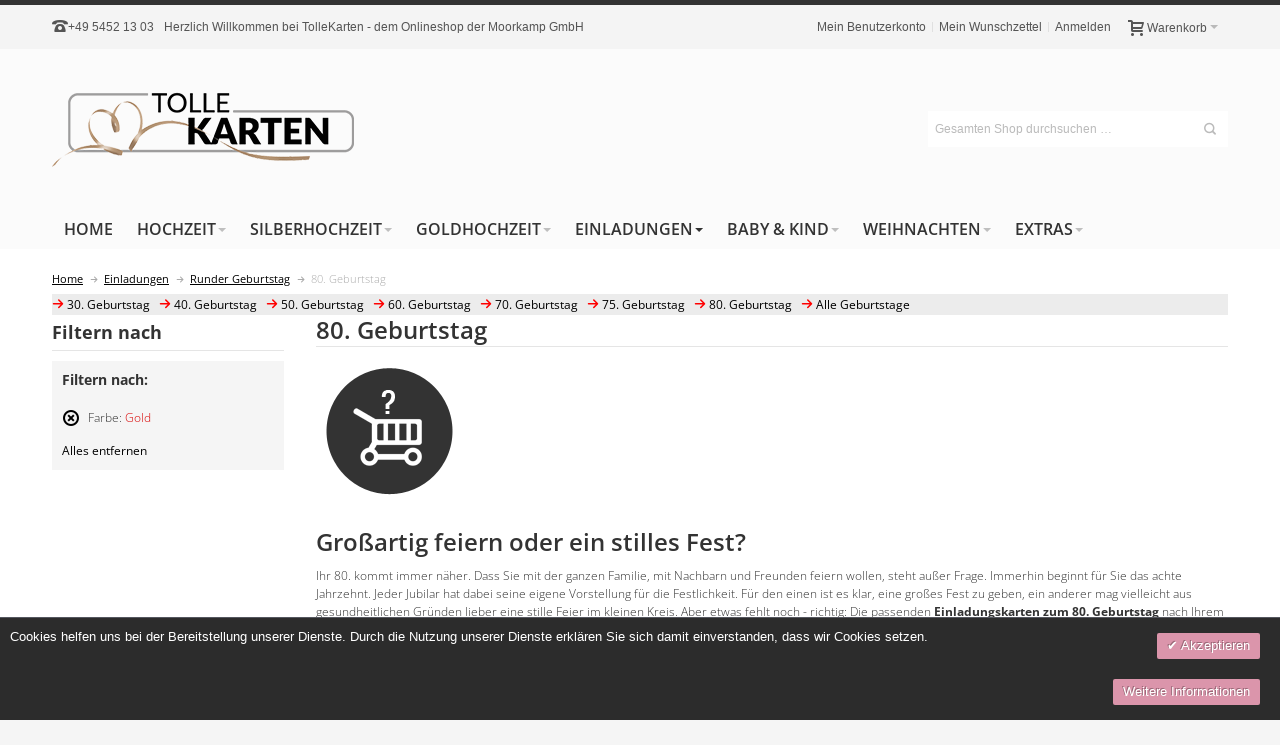

--- FILE ---
content_type: text/html; charset=UTF-8
request_url: https://www.tollekarten.de/partyeinladungskarten/runder-geburtstag/einladungskarten-80-geburtstag.html?color=114
body_size: 22877
content:
<!DOCTYPE html PUBLIC "-//W3C//DTD XHTML 1.0 Strict//EN" "http://www.w3.org/TR/xhtml1/DTD/xhtml1-strict.dtd">
<html xmlns="http://www.w3.org/1999/xhtml" xml:lang="de" lang="de">
<head>

<meta http-equiv="Content-Type" content="text/html; charset=utf-8" />
<title>Einladungskarten 80. Geburtstag - gestalten lassen</title>
	<meta name="viewport" content="width=device-width, initial-scale=1, maximum-scale=1" />
<meta name="description" content="Ihre Einladungskarten zum 80. Geburtstag preiswert gestalten lassen. Kostenlose Textvorlagen nützen und Einladungen sicher online bestellen." />
<meta name="keywords" content="" />
<meta name="robots" content="INDEX,FOLLOW" />
<link rel="icon" href="https://www.tollekarten.de/media/favicon/default/favicon.jpg" type="image/x-icon" />
<link rel="shortcut icon" href="https://www.tollekarten.de/media/favicon/default/favicon.jpg" type="image/x-icon" />

<!--[if lt IE 7]>
<script type="text/javascript">
//<![CDATA[
    var BLANK_URL = 'https://www.tollekarten.de/js/blank.html';
    var BLANK_IMG = 'https://www.tollekarten.de/js/spacer.gif';
//]]>
</script>
<![endif]-->

<link rel="stylesheet" type="text/css" href="https://www.tollekarten.de/skin/frontend/ultimo/default/css/styles.css" media="all" />
<link rel="stylesheet" type="text/css" href="https://www.tollekarten.de/skin/frontend/base/default/css/widgets.css" media="all" />
<link rel="stylesheet" type="text/css" href="https://www.tollekarten.de/skin/frontend/base/default/css/amasty/ampromo/styles.css" media="all" />
<link rel="stylesheet" type="text/css" href="https://www.tollekarten.de/skin/frontend/base/default/css/magesetup/default.css" media="all" />
<link rel="stylesheet" type="text/css" href="https://www.tollekarten.de/skin/frontend/ultimo/default/css/infortis/_shared/itemslider.css" media="all" />
<link rel="stylesheet" type="text/css" href="https://www.tollekarten.de/skin/frontend/ultimo/default/css/infortis/_shared/generic-nav.css" media="all" />
<link rel="stylesheet" type="text/css" href="https://www.tollekarten.de/skin/frontend/ultimo/default/css/infortis/brands/brands.css" media="all" />
<link rel="stylesheet" type="text/css" href="https://www.tollekarten.de/skin/frontend/ultimo/default/css/infortis/ultra-slideshow/ultra-slideshow.css" media="all" />
<link rel="stylesheet" type="text/css" href="https://www.tollekarten.de/skin/frontend/ultimo/default/css/infortis/_shared/accordion.css" media="all" />
<link rel="stylesheet" type="text/css" href="https://www.tollekarten.de/skin/frontend/ultimo/default/css/infortis/ultra-megamenu/menu.css" media="all" />
<link rel="stylesheet" type="text/css" href="https://www.tollekarten.de/skin/frontend/ultimo/default/css/infortis/ultra-megamenu/menu-accordion.css" media="all" />
<link rel="stylesheet" type="text/css" href="https://www.tollekarten.de/skin/frontend/ultimo/default/css/infortis/ultra-megamenu/menu-dropdown.css" media="all" />
<link rel="stylesheet" type="text/css" href="https://www.tollekarten.de/skin/frontend/ultimo/default/css/infortis/ultra-megamenu/menu-sidebar.css" media="all" />
<link rel="stylesheet" type="text/css" href="https://www.tollekarten.de/skin/frontend/ultimo/default/css/infortis/ultra-megamenu/additional.css" media="all" />
<link rel="stylesheet" type="text/css" href="https://www.tollekarten.de/skin/frontend/base/default/valdecode/cookielaw/css/cookielaw.css" media="all" />
<link rel="stylesheet" type="text/css" href="https://www.tollekarten.de/skin/frontend/ultimo/default/css/styles-infortis.css" media="all" />
<link rel="stylesheet" type="text/css" href="https://www.tollekarten.de/skin/frontend/ultimo/default/css/infortis/_shared/generic-cck.css" media="all" />
<link rel="stylesheet" type="text/css" href="https://www.tollekarten.de/skin/frontend/ultimo/default/css/infortis/_shared/dropdown.css" media="all" />
<link rel="stylesheet" type="text/css" href="https://www.tollekarten.de/skin/frontend/ultimo/default/css/infortis/_shared/itemgrid.css" media="all" />
<link rel="stylesheet" type="text/css" href="https://www.tollekarten.de/skin/frontend/ultimo/default/css/infortis/_shared/tabs.css" media="all" />
<link rel="stylesheet" type="text/css" href="https://www.tollekarten.de/skin/frontend/ultimo/default/css/infortis/_shared/icons.css" media="all" />
<link rel="stylesheet" type="text/css" href="https://www.tollekarten.de/skin/frontend/ultimo/default/css/infortis/_shared/icons-font.css" media="all" />
<link rel="stylesheet" type="text/css" href="https://www.tollekarten.de/skin/frontend/ultimo/default/css/icons-theme.css" media="all" />
<link rel="stylesheet" type="text/css" href="https://www.tollekarten.de/skin/frontend/ultimo/default/css/icons-social.css" media="all" />
<link rel="stylesheet" type="text/css" href="https://www.tollekarten.de/skin/frontend/ultimo/default/css/common.css" media="all" />
<link rel="stylesheet" type="text/css" href="https://www.tollekarten.de/skin/frontend/ultimo/default/css/override-components.css" media="all" />
<link rel="stylesheet" type="text/css" href="https://www.tollekarten.de/skin/frontend/ultimo/default/css/override-modules.css" media="all" />
<link rel="stylesheet" type="text/css" href="https://www.tollekarten.de/skin/frontend/ultimo/default/css/override-theme.css" media="all" />
<link rel="stylesheet" type="text/css" href="https://www.tollekarten.de/skin/frontend/ultimo/default/css/infortis/_shared/grid12.css" media="all" />
<link rel="stylesheet" type="text/css" href="https://www.tollekarten.de/skin/frontend/ultimo/ironshark/css/_config/design_de.css" media="all" />
<link rel="stylesheet" type="text/css" href="https://www.tollekarten.de/skin/frontend/ultimo/ironshark/css/_config/grid_de.css" media="all" />
<link rel="stylesheet" type="text/css" href="https://www.tollekarten.de/skin/frontend/ultimo/ironshark/css/_config/layout_de.css" media="all" />
<link rel="stylesheet" type="text/css" href="https://www.tollekarten.de/skin/frontend/ultimo/default/css/override-config.css" media="all" />
<link rel="stylesheet" type="text/css" href="https://www.tollekarten.de/skin/frontend/ultimo/ironshark/css/custom.css" media="all" />
<link rel="stylesheet" type="text/css" href="https://www.tollekarten.de/skin/frontend/base/default/css/apptrian_subcategories.css" media="all" />
<link rel="stylesheet" type="text/css" href="https://www.tollekarten.de/skin/frontend/ultimo/default/css/print.css" media="print" />
<script type="text/javascript" src="https://www.tollekarten.de/js/prototype/prototype.js"></script>
<script type="text/javascript" src="https://www.tollekarten.de/js/lib/ccard.js"></script>
<script type="text/javascript" src="https://www.tollekarten.de/js/prototype/validation.js"></script>
<script type="text/javascript" src="https://www.tollekarten.de/js/scriptaculous/builder.js"></script>
<script type="text/javascript" src="https://www.tollekarten.de/js/scriptaculous/effects.js"></script>
<script type="text/javascript" src="https://www.tollekarten.de/js/scriptaculous/dragdrop.js"></script>
<script type="text/javascript" src="https://www.tollekarten.de/js/scriptaculous/controls.js"></script>
<script type="text/javascript" src="https://www.tollekarten.de/js/scriptaculous/slider.js"></script>
<script type="text/javascript" src="https://www.tollekarten.de/js/varien/js.js"></script>
<script type="text/javascript" src="https://www.tollekarten.de/js/varien/form.js"></script>
<script type="text/javascript" src="https://www.tollekarten.de/js/mage/translate.js"></script>
<script type="text/javascript" src="https://www.tollekarten.de/js/mage/cookies.js"></script>
<script type="text/javascript" src="https://www.tollekarten.de/js/amasty/ampromo/items.js"></script>
<script type="text/javascript" src="https://www.tollekarten.de/js/infortis/jquery/jquery-1.7.2.min.js"></script>
<script type="text/javascript" src="https://www.tollekarten.de/js/infortis/jquery/jquery-noconflict.js"></script>
<script type="text/javascript" src="https://www.tollekarten.de/js/infortis/jquery/plugins/jquery.owlcarousel.min.js"></script>
<script type="text/javascript" src="https://www.tollekarten.de/js/infortis/jquery/plugins/jquery.easing.min.js"></script>
<script type="text/javascript" src="https://www.tollekarten.de/js/infortis/jquery/plugins/jquery.accordion.min.js"></script>
<script type="text/javascript" src="https://www.tollekarten.de/js/ironshark/individual-options.js"></script>
<script type="text/javascript" src="https://www.tollekarten.de/js/infortis/jquery/plugins/modernizr.custom.min.js"></script>
<script type="text/javascript" src="https://www.tollekarten.de/js/infortis/jquery/plugins/matchMedia.js"></script>
<script type="text/javascript" src="https://www.tollekarten.de/js/infortis/jquery/plugins/matchMedia.addListener.js"></script>
<script type="text/javascript" src="https://www.tollekarten.de/js/infortis/jquery/plugins/enquire.js"></script>
<script type="text/javascript" src="https://www.tollekarten.de/js/infortis/jquery/plugins/jquery.tabs.min.js"></script>
<script type="text/javascript" src="https://www.tollekarten.de/js/infortis/jquery/plugins/imagesloaded.js"></script>
<script type="text/javascript" src="https://www.tollekarten.de/skin/frontend/ultimo/default/js/app.js"></script>
<script type="text/javascript" src="https://www.tollekarten.de/skin/frontend/ultimo/default/js/configurableswatches/product-media.js"></script>
<script type="text/javascript" src="https://www.tollekarten.de/skin/frontend/ultimo/default/js/configurableswatches/swatches-list.js"></script>
<link href="https://www.tollekarten.de/rss/catalog/new/store_id/3/" title="Neue Artikel" rel="alternate" type="application/rss+xml" />
<link href="https://www.tollekarten.de/rss/catalog/special/store_id/3/cid/0/" title="Sonderartikel" rel="alternate" type="application/rss+xml" />
<link rel="canonical" href="https://www.tollekarten.de/partyeinladungskarten/runder-geburtstag/einladungskarten-80-geburtstag.html" />
<!--[if IE]>
<link rel="stylesheet" type="text/css" href="https://www.tollekarten.de/skin/frontend/ultimo/default/css/styles-ie.css" media="all" />
<![endif]-->
<!--[if lt IE 7]>
<script type="text/javascript" src="https://www.tollekarten.de/js/lib/ds-sleight.js"></script>
<script type="text/javascript" src="https://www.tollekarten.de/skin/frontend/base/default/js/ie6.js"></script>
<![endif]-->
<!--[if lte IE 7]>
<link rel="stylesheet" type="text/css" href="https://www.tollekarten.de/skin/frontend/ultimo/default/css/styles-ie7.css" media="all" />
<![endif]-->
<!--[if lte IE 8]>
<link rel="stylesheet" type="text/css" href="https://www.tollekarten.de/skin/frontend/ultimo/default/css/styles-ie8.css" media="all" />
<![endif]-->

<script type="text/javascript">
//<![CDATA[
Mage.Cookies.path     = '/';
Mage.Cookies.domain   = '.www.tollekarten.de';
//]]>
</script>

<script type="text/javascript">
//<![CDATA[
optionalZipCountries = ["IQ"];
//]]>
</script>
            <!-- BEGIN GOOGLE UNIVERSAL ANALYTICS CODE -->
        <script type="text/javascript">
        //<![CDATA[
            (function(i,s,o,g,r,a,m){i['GoogleAnalyticsObject']=r;i[r]=i[r]||function(){
            (i[r].q=i[r].q||[]).push(arguments)},i[r].l=1*new Date();a=s.createElement(o),
            m=s.getElementsByTagName(o)[0];a.async=1;a.src=g;m.parentNode.insertBefore(a,m)
            })(window,document,'script','//www.google-analytics.com/analytics.js','ga');

            
ga('create', 'UA-43359198-1', 'auto');
ga('set', 'anonymizeIp', true);
ga('send', 'pageview');
            
        //]]>
        </script>
        <!-- END GOOGLE UNIVERSAL ANALYTICS CODE -->
    <style type="text/css">
									.footer-container2
	{
		background-image: url(https://www.tollekarten.de/media/wysiwyg/infortis/ultimo/_patterns/default/1.png);
	}
		</style><script type="text/javascript">//<![CDATA[
        var Translator = new Translate({"HTML tags are not allowed":"HTML-Tags sind nicht erlaubt","Please select an option.":"Bitte w\u00e4hlen Sie eine Option.","This is a required field.":"Dies ist ein Pflichtfeld.","Please enter a valid number in this field.":"Bitte geben Sie eine g\u00fcltige Nummer in dieses Feld ein.","The value is not within the specified range.":"Der Wert ist nicht innerhalb des erlaubten Bereichs.","Please use numbers only in this field. Please avoid spaces or other characters such as dots or commas.":"Bitte nur Ziffern in diesem Feld verwenden. Vermeiden Sie Leerzeichen oder andere Zeichen (z. B. Punkt oder Komma).","Please use letters only (a-z or A-Z) in this field.":"Bitte nur Buchstaben (a-z oder A-Z) in diesem Feld verwenden.","Please use only letters (a-z), numbers (0-9) or underscore(_) in this field, first character should be a letter.":"Bitte nur Buchstaben (a-z), Ziffern (0-9) oder Unterstriche (_) in diesem Feld verwenden, das erste Zeichen muss ein Buchstabe sein.","Please use only letters (a-z or A-Z) or numbers (0-9) only in this field. No spaces or other characters are allowed.":"Bitte nur Buchstaben (a-z oder A-Z) oder Ziffern (0-9) in diesem Feld verwenden. Leerzeichen oder andere Zeichen sind nicht erlaubt.","Please use only letters (a-z or A-Z) or numbers (0-9) or spaces and # only in this field.":"Bitte nur Buchstaben (a-z oder A-Z), Ziffern (0-9), Leerzeichen oder # f\u00fcr dieses Feld verwenden.","Please enter a valid phone number. For example (123) 456-7890 or 123-456-7890.":"Bitte geben Sie eine g\u00fcltige Telefonnummer ein. Zum Beispiel (123) 456-7890 oder 123-456-7890.","Please enter a valid fax number. For example (123) 456-7890 or 123-456-7890.":"Bitte tragen Sie eine g\u00fcltige Faxnummer ein. Zum Beispiel (123) 456-7890 oder 123-456-7890.","Please enter a valid date.":"Bitte geben Sie ein g\u00fcltiges Datum ein.","The From Date value should be less than or equal to the To Date value.":"Das Startdatum sollte vor dem oder am Enddatum liegen.","Please enter a valid email address. For example johndoe@domain.com.":"Bitte geben Sie eine g\u00fcltige E-Mail-Adresse ein. Zum Beispiel johndoe@domain.de.","Please use only visible characters and spaces.":"Bitte nur sichtbare Zeichen verwenden.","Please enter 7 or more characters. Password should contain both numeric and alphabetic characters.":"Bitte geben Sie 7 oder mehr Zeichen ein. Ein Passwort sollte sowohl aus Ziffern wie aus Buchstaben bestehen.","Please make sure your passwords match.":"Bitte stellen Sie sicher, dass die beiden Passworte identisch sind.","Please enter a valid URL. Protocol is required (http:\/\/, https:\/\/ or ftp:\/\/)":"Bitte geben Sie eine g\u00fcltige URL ein. M\u00f6gliche Protokolle (http:\/\/, https:\/\/ or ftp:\/\/)","Please enter a valid URL. For example http:\/\/www.example.com or www.example.com":"Bitte geben Sie eine g\u00fcltige URL ein. Zum Beispiel http:\/\/www.beispiel.de oder www.beispiel.de","Please enter a valid URL Key. For example \"example-page\", \"example-page.html\" or \"anotherlevel\/example-page\".":"Bitte geben Sie einen g\u00fcltigen URL-Bezeichner ein. Zum Beispiel \"beispiel-seite\", \"beispiel-seite.html\" or \"unterverzeichnis\/beispiel-seite\".","Please enter a valid XML-identifier. For example something_1, block5, id-4.":"Bitte geben Sie einen g\u00fcltigen XML-Identifizierer an. Zum Beispiel irgendetwas_1, block5, id-4.","Please enter a valid social security number. For example 123-45-6789.":"Bitte geben Sie eine g\u00fcltige Sozialversicherungsnummer ein. Zum Beispiel 123-45-6789.","Please enter a valid zip code. For example 90602 or 90602-1234.":"Bitte geben Sie eine g\u00fcltige Postleitzahl ein. Zum Beispiel 21335.","Please enter a valid zip code.":"Bitte geben Sie eine g\u00fcltige Postleitzahl ein.","Please use this date format: dd\/mm\/yyyy. For example 17\/03\/2006 for the 17th of March, 2006.":"Bitte verwenden Sie dieses Datumsformat: tt\/mm\/jjjj. Zum Beispiel 17\/03\/2006 f\u00fcr den 17. M\u00e4rz 2006.","Please enter a valid $ amount. For example $100.00.":"Bitte geben Sie einen g\u00fcltigen Betrag ein. Zum Beispiel 100,00 \u20ac.","Please select one of the above options.":"Bitte w\u00e4hlen Sie eine der oberen Optionen.","Please select one of the options.":"Bitte w\u00e4hlen Sie eine der Optionen.","Please select State\/Province.":"Bitte Land\/Bundesland w\u00e4hlen.","Please enter a number greater than 0 in this field.":"Bitte geben Sie eine Zahl gr\u00f6\u00dfer 0 in dieses Feld ein.","Please enter a number 0 or greater in this field.":"Bitte tragen Sie eine Zahl gr\u00f6\u00dfer\/gleich 0 in dieses Feld ein.","Please enter a valid credit card number.":"Bitte geben Sie eine g\u00fcltige Kreditkartennummer ein.","Credit card number does not match credit card type.":"Kreditkartennummer entspricht nicht Kreditkartentyp.","Card type does not match credit card number.":"Kreditkartenart entspricht nicht der angegeben Kreditkartennummer.","Incorrect credit card expiration date.":"Falsches Kreditkarten Ablaufdatum.","Please enter a valid credit card verification number.":"Bitte tragen Sie eine g\u00fcltige Kreditkarten-Pr\u00fcfnummer ein.","Please use only letters (a-z or A-Z), numbers (0-9) or underscore(_) in this field, first character should be a letter.":"Bitte nur Buchstaben (a-z oder A-Z), Ziffern (0-9) oder Unterstriche (_) in diesem Feld verwenden, das erste Zeichen muss ein Buchstabe sein.","Please input a valid CSS-length. For example 100px or 77pt or 20em or .5ex or 50%.":"Bitte geben Sie eine g\u00fcltige CSS-L\u00e4nge an. Beispielsweise 100px, 77pt, 20em, .5ex oder 50%.","Text length does not satisfy specified text range.":"Textl\u00e4nge ist nicht korrekt.","Please enter a number lower than 100.":"Bitte tragen Sie keine Zahl gr\u00f6\u00dfer\/gleich 100 in dieses Feld ein.","Please select a file":"Bitte w\u00e4hlen Sie eine Datei","Please enter issue number or start date for switch\/solo card type.":"Bitte geben Sie eine Vorgangsnummer oder ein Startdatum switch\/solo Karten an.","Please wait, loading...":"Bitte warten, wird geladen \u2026","This date is a required value.":"Das Datum ist eine ben\u00f6tigte Angabe.","Please enter a valid day (1-%d).":"Bitte geben Sie einen g\u00fcltigen Tag (1-%d) an.","Please enter a valid month (1-12).":"Bitte geben Sie einen g\u00fcltigen Monat (1-12) an.","Please enter a valid year (1900-%d).":"Bitte geben Sie ein g\u00fcltiges Jahr (1900-%d) an.","Please enter a valid full date":"Bitte geben Sie eine vollst\u00e4ndiges, g\u00fcltiges Datum an","Please enter a valid date between %s and %s":"Bitte geben Sie ein g\u00fcltiges Datum zwischen dem %s und %s an","Please enter a valid date equal to or greater than %s":"Bitte geben Sie ein g\u00fcltiges Datum am oder nach dem %s an","Please enter a valid date less than or equal to %s":"Bitte geben Sie ein g\u00fcltiges Datum am oder vor dem %s an","Complete":"Vollst\u00e4ndig","Add Products":"Artikel hinzuf\u00fcgen","Please choose to register or to checkout as a guest":"Bitte registrieren Sie sich, oder gehen Sie als Gast zur Kasse","Your order cannot be completed at this time as there is no shipping methods available for it. Please make necessary changes in your shipping address.":"Ihre Bestellung kann momentan nicht abgeschlossen werden, da keine Versandarten daf\u00fcr verf\u00fcgbar sind.","Please specify shipping method.":"Bitte bestimmen Sie die Versandart.","Your order cannot be completed at this time as there is no payment methods available for it.":"Ihre Bestellung kann momentan nicht abgeschlossen werden, da keine Bezahlmethoden daf\u00fcr verf\u00fcgbar sind.","Please specify payment method.":"Bitte bestimmen Sie die Bezahlmethode.","Add to Cart":"In den Warenkorb","In Stock":"Auf Lager","Out of Stock":"Nicht auf Lager"});
        //]]></script><meta name="google-site-verification" content="BHWY13qAEEqyeVYhGSpgGSFbdMWvVbbiLG1gC3pLXsE" />




<style>



h1,h2,h3,h4{
font-family: 'Open Sans', sans-serif;
font-weight: 600 !important;
font-size:1.5rem !important;
}

body .main.container{
font-family: 'Open Sans', sans-serif;
font-weight: 300;
}



.nav-regular .nav-item.level0 > a{
font-weight: 600 !important;
}

.main.container .inner-container a,
.main.container .inner-container a span{
color:black;
text-decoration:underline;
font-weight:400 !important;}



.products-grid.single-line-name .product-name,
h3.product-name{
font-size:0.95rem !important;}

.product-name a,#narrow-by-list a,
li.level0 > a > span,
#nav .nav-regular .classic > .nav-panel--dropdown > li > a,li.level0 > a,.catalog-category-view .product-image-wrapper a{
text-decoration:none !important;
}

body.catalog-category-view .inner-container a{
text-decoration:none !important;
}

body.catalog-category-view .inner-container #narrow-by-list a span, .minimal-price-link span,
.accordion-style1 a span,.product-primary-column a,.product-primary-column a span,.itemslider-wrapper a{
text-decoration:none !important;
}

.catalog-category-view .sticker-wrapper,
.catalog-category-view .sticker-wrapper .sticker.new,.sticker.new,.sticker-wrapper{
text-decoration: none !important;
color:white !important;
}

a.product-image{
text-decoration: none !important;
}

.grid_seo_home_2do > div h3, .grid_seo_home_2do > div p{
font-size:1.1rem !important;
font-weight:400 !important;}

.sort-by label,.limiter label{
color:#db95ab !important;
}

.main-container .pager a,.main-container .category-desc{
text-decoration: none !important;
}

.main-container .pager a:hover{
color:white !important;
background-color:#db95ab !important;
}

.main-container .view-mode a:hover, .main-container .category-desc:hover{
background-color:#db95ab !important;
color:white !important;
}

#v-cookielaw a{
background-color: #db95ab !important;
background-image: none !important;
border: none !important;
margin: 10px;
}

.main-container .add-to-links a{
text-decoration:none !important;
}

.main-container .add-to-links a span{
color:#ffffff !important;
text-decoration:none !important;
background: #db95ab !important;
}

.main-container .add-to-links a span:hover{
background: #db95ab !important;
color: white !important;
}

.products-grid .shipping-cost-details a{
text-decoration:none !important;
}


#narrow-by-list a > .count,#narrow-by-list a span{
text-decoration: none !important;
}

.catalog-product-view .main-container .add-to-links a span{
color: black !important;
background: none !important;
}

.catalog-product-view .main-container .add-to-links a span:first-child{
background: #eee !important;
}

.catalog-product-view .main-container .add-to-links a:hover span:first-child{
color: white !important;
background: #db95ab !important;
}



</style>



		<link href="https://www.tollekarten.de/skin/frontend/ultimo/ironshark/css/fonts.css" rel="stylesheet" type="text/css" />	
</head>
<body class=" catalog-category-view responsive categorypath-partyeinladungskarten-runder-geburtstag-einladungskarten-80-geburtstag-html category-einladungskarten-80-geburtstag ">
    <div id="root-wrapper">
<div class="wrapper">
        <noscript>
        <div class="global-site-notice noscript">
            <div class="notice-inner">
                <p>
                    <strong>JavaScript scheint in Ihrem Browser deaktiviert zu sein.</strong><br />
                    Sie müssen JavaScript in Ihrem Browser aktivieren, um alle Funktionen in diesem Shop nutzen zu können.                </p>
            </div>
        </div>
    </noscript>
    <div class="page">
        <div id="top" class="header-container header-regular move-switchers">
<div class="header-container2">
<div class="header-container3">

	<div class="header-top-container">
		<div class="header-top header container clearer">
			<div class="inner-container">

				<div class="left-column">

					
					
											<div class="item item-left block_header_top_left"><div class="hide-below-960" title="Sie haben Fragen - Rufen Sie uns an!"><span class="ic ic-lg ic-phone"></span><a href="tel:+4954521303">+49 5452 13 03</a></div></div>
															<div class="item item-left hide-below-960">
						<p class="welcome-msg">Herzlich Willkommen bei TolleKarten - dem Onlineshop der Moorkamp GmbH </p>
					</div>

				</div> <!-- end: left column -->

				<div class="right-column">

																		<div class="item item-right"><div id="user-menu-wrapper-regular">
	<div id="user-menu" class="user-menu">
		
		
					<div id="mini-cart-wrapper-regular">
<div id="mini-cart" class="mini-cart dropdown is-empty">

    <a href="#header-cart" class="mini-cart-heading dropdown-heading cover skip-link skip-cart">
        <span>
        
            <span class="icon ic ic-cart"></span>
                        <span class="label">Warenkorb</span>
                        <span class="caret">&nbsp;</span>

        </span>
    </a> <!-- end: heading -->
    
                <div id="header-cart" class="mini-cart-content dropdown-content left-hand block block block-cart skip-content skip-content--style">
            <div class="block-content-inner">

                                <div class="empty">Sie haben keine Artikel im Warenkorb.</div>

            </div> <!-- end: inner block -->
        </div> <!-- end: dropdown-content -->
    
</div> <!-- end: mini-cart -->
</div> <!-- end: mini-cart-wrapper-regular -->

		
		
				
		
		
		
				
		
					<div id="account-links-wrapper-regular">
				<div id="header-account" class="top-links links-wrapper-separators-left skip-content skip-content--style">
					<ul class="links">
                        <li class="first" ><a href="https://www.tollekarten.de/customer/account/" title="Mein Benutzerkonto" >Mein Benutzerkonto</a></li>
                                <li ><a href="https://www.tollekarten.de/wishlist/" title="Mein Wunschzettel" >Mein Wunschzettel</a></li>
                                <li class=" last" ><a href="https://www.tollekarten.de/customer/account/login/" title="Anmelden" >Anmelden</a></li>
            </ul>
				</div>
			</div>
		
		
		
	</div> <!-- end: user-menu -->
</div></div>
											
										
										<div id="currency-switcher-wrapper-regular" class="item item-right"></div>
					<div id="lang-switcher-wrapper-regular" class="item item-right"></div>
					
				</div> <!-- end: right column -->

			</div> <!-- end: inner-container -->
		</div> <!-- end: header-top -->
	</div> <!-- end: header-top-container -->

	<div class="header-primary-container">
		<div class="header-primary header container">
			<div class="inner-container">

				
								<div class="hp-blocks-holder skip-links--4">

					
					<!-- Mobile logo -->
					<div class="logo-wrapper--mobile">
						<a class="logo logo--mobile" href="https://www.tollekarten.de/" title="Individuelle Karten & Einladungen für jeden Anlass!">
							<img src="https://www.tollekarten.de/skin/frontend/ultimo/ironshark/images/tolle-karten-logo-small.jpg" alt="Individuelle Karten & Einladungen für jeden Anlass!" />
						</a>
					</div>
					<div class="clearer after-mobile-logo"></div>

					<!-- Skip links -->

											<a href="#header-nav" class="skip-link skip-nav">
							<span class="icon ic ic-menu"></span>
							<span class="label">Menü</span>
						</a>
					
											<a href="#header-search" class="skip-link skip-search">
							<span class="icon ic ic-search"></span>
							<span class="label">Suche</span>
						</a>
					
											<a href="#header-account" class="skip-link skip-account">
							<span class="icon ic ic-user"></span>
							<span class="label">Mein Benutzerkonto</span>
						</a>
					
					
						<!-- Mini cart wrapper for cart and its skip link on mobile devices -->
						<div id="mini-cart-wrapper-mobile"></div>

						<div class="skip-links-clearer clearer"></div>

					<!-- end: Skip links -->

					<!-- Additional containers for elements displayed on mobile devices -->

					
											<div id="user-menu-wrapper-mobile"></div>
					
					
					<!-- Primary columns -->

											<!-- Left column -->
						<div class="hp-block left-column grid12-4">
																															<div class="item"><div class="logo-wrapper logo-wrapper--regular">
			<a class="logo logo--regular" href="https://www.tollekarten.de/" title="Individuelle Karten & Einladungen für jeden Anlass!"><strong>Individuelle Karten & Einladungen für jeden Anlass!</strong><img src="https://www.tollekarten.de/skin/frontend/ultimo/ironshark/images/tolle-karten-logo.png" alt="Individuelle Karten & Einladungen für jeden Anlass!" /></a>
	</div>
</div>
																					</div> <!-- end: left column -->
					
											<!-- Central column -->
						<div class="hp-block central-column grid12-4">
																				</div> <!-- end: central column -->
					
											<!-- Right column -->
						<div class="hp-block right-column grid12-4">
																															<div class="item"><div id="search-wrapper-regular">
    <div id="header-search" class="skip-content skip-content--style search-wrapper">
        <form id="search_mini_form" action="https://www.tollekarten.de/catalogsearch/result/" method="get">
    <div class="form-search">
        <label for="search">Suche:</label>
        <input id="search" type="text" name="q" value="" class="input-text" maxlength="128" />
        <button type="submit" title="Suche" class="button"><span><span>Suche</span></span></button>
        <div id="search_autocomplete" class="search-autocomplete"></div>
        <script type="text/javascript">
        //<![CDATA[
            var searchForm = new Varien.searchForm('search_mini_form', 'search', 'Gesamten Shop durchsuchen …');
            searchForm.initAutocomplete('https://www.tollekarten.de/catalogsearch/ajax/suggest/', 'search_autocomplete');
        //]]>
        </script>
    </div>
</form>
    </div>
</div>
</div>
																					</div> <!-- end: right column -->
										
				</div> <!-- end: hp-blocks-holder -->

			</div> <!-- end: inner-container -->
		</div> <!-- end: header-primary -->
	</div> <!-- end: header-primary-container -->

			
	<div id="header-nav" class="nav-container skip-content sticky-container">
		<div class="nav container clearer">
			<div class="inner-container">
	


	
	
		<div class="mobnav-trigger-wrapper clearer">

			
			<a class="mobnav-trigger" href="#">
				<span class="trigger-icon"><span class="line"></span><span class="line"></span><span class="line"></span></span>
				<span>Menü</span>
			</a>
			
		</div>

	


	
	<ul id="nav" class="nav-regular opt-fx-fade-inout opt-sb0">

		<li id="nav-holder1" class="nav-item level0 level-top nav-holder"></li>
		<li id="nav-holder2" class="nav-item level0 level-top nav-holder"></li>
		<li id="nav-holder3" class="nav-item level0 level-top nav-holder"></li>
	
							<li class="nav-item nav-item--home level0 level-top">
				<a class="level-top" href="https://www.tollekarten.de/"><span>Home</span></a>
			</li>
				
							<li class="nav-item level0 nav-1 level-top first nav-item--parent classic nav-item--only-subcategories parent"><a href="https://www.tollekarten.de/hochzeitskarten.html" class="level-top"><span>Hochzeit</span><span class="caret">&nbsp;</span></a><span class="opener"></span><ul class="level0 nav-submenu nav-panel--dropdown nav-panel"><li class="nav-item level1 nav-1-1 first classic"><a href="https://www.tollekarten.de/hochzeitskarten/save-the-date-karten.html"><span>Save the date Karten</span></a></li><li class="nav-item level1 nav-1-2 classic"><a href="https://www.tollekarten.de/hochzeitskarten/hochzeitseinladungen.html"><span>Hochzeitseinladungen</span></a></li><li class="nav-item level1 nav-1-3 classic"><a href="https://www.tollekarten.de/hochzeitskarten/kirchenheft.html"><span>Kirchenhefte</span></a></li><li class="nav-item level1 nav-1-4 classic"><a href="https://www.tollekarten.de/hochzeitskarten/menuekarten-hochzeit.html"><span>Menükarten</span></a></li><li class="nav-item level1 nav-1-5 classic"><a href="https://www.tollekarten.de/hochzeitskarten/tischkarten-hochzeit.html"><span>Tischkarten</span></a></li><li class="nav-item level1 nav-1-6 classic"><a href="https://www.tollekarten.de/hochzeitskarten/kartensets.html"><span>Kartensets</span></a></li><li class="nav-item level1 nav-1-7 last classic"><a href="https://www.tollekarten.de/hochzeitskarten/danksagungskarten-hochzeit.html"><span>Danksagungskarten</span></a></li></ul></li><li class="nav-item level0 nav-2 level-top nav-item--parent classic nav-item--only-subcategories parent"><a href="https://www.tollekarten.de/silberhochzeit.html" class="level-top"><span>Silberhochzeit</span><span class="caret">&nbsp;</span></a><span class="opener"></span><ul class="level0 nav-submenu nav-panel--dropdown nav-panel"><li class="nav-item level1 nav-2-1 first classic"><a href="https://www.tollekarten.de/silberhochzeit/silberhochzeitseinladungen.html"><span>Silberhochzeitseinladungen</span></a></li><li class="nav-item level1 nav-2-2 classic"><a href="https://www.tollekarten.de/silberhochzeit/danksagungskarten.html"><span>Danksagungskarten</span></a></li><li class="nav-item level1 nav-2-3 classic"><a href="https://www.tollekarten.de/silberhochzeit/tischkarten.html"><span>Tischkarten</span></a></li><li class="nav-item level1 nav-2-4 last classic"><a href="https://www.tollekarten.de/silberhochzeit/menuekarten.html"><span>Menükarten</span></a></li></ul></li><li class="nav-item level0 nav-3 level-top nav-item--parent classic nav-item--only-subcategories parent"><a href="https://www.tollekarten.de/goldhochzeit.html" class="level-top"><span>Goldhochzeit</span><span class="caret">&nbsp;</span></a><span class="opener"></span><ul class="level0 nav-submenu nav-panel--dropdown nav-panel"><li class="nav-item level1 nav-3-1 first classic"><a href="https://www.tollekarten.de/goldhochzeit/goldhochzeitseinladungen.html"><span>Goldhochzeitseinladungen</span></a></li><li class="nav-item level1 nav-3-2 classic"><a href="https://www.tollekarten.de/goldhochzeit/danksagungskarten.html"><span>Danksagungskarten</span></a></li><li class="nav-item level1 nav-3-3 classic"><a href="https://www.tollekarten.de/goldhochzeit/tischkarten.html"><span>Tischkarten</span></a></li><li class="nav-item level1 nav-3-4 last classic"><a href="https://www.tollekarten.de/goldhochzeit/menuekarten.html"><span>Menükarten</span></a></li></ul></li><li class="nav-item level0 nav-4 active level-top nav-item--parent classic nav-item--only-subcategories parent"><a href="https://www.tollekarten.de/partyeinladungskarten.html" class="level-top"><span>Einladungen</span><span class="caret">&nbsp;</span></a><span class="opener"></span><ul class="level0 nav-submenu nav-panel--dropdown nav-panel"><li class="nav-item level1 nav-4-1 first classic"><a href="https://www.tollekarten.de/partyeinladungskarten/einladungen-allgemein.html"><span>Einladungskarten</span></a></li><li class="nav-item level1 nav-4-2 active nav-item--parent classic nav-item--only-subcategories parent"><a href="https://www.tollekarten.de/partyeinladungskarten/runder-geburtstag.html"><span>Runder Geburtstag</span><span class="caret">&nbsp;</span></a><span class="opener"></span><ul class="level1 nav-submenu nav-panel--dropdown nav-panel"><li class="nav-item level2 nav-4-2-1 first classic"><a href="https://www.tollekarten.de/partyeinladungskarten/runder-geburtstag/einladungskarten-30-geburtstag.html"><span>30.  Geburtstag</span></a></li><li class="nav-item level2 nav-4-2-2 classic"><a href="https://www.tollekarten.de/partyeinladungskarten/runder-geburtstag/einladungskarten-40-geburtstag.html"><span>40. Geburtstag</span></a></li><li class="nav-item level2 nav-4-2-3 classic"><a href="https://www.tollekarten.de/partyeinladungskarten/runder-geburtstag/einladungskarten-50-geburtstag.html"><span>50. Geburtstag</span></a></li><li class="nav-item level2 nav-4-2-4 classic"><a href="https://www.tollekarten.de/partyeinladungskarten/runder-geburtstag/einladungskarten-60-geburtstag.html"><span>60. Geburtstag</span></a></li><li class="nav-item level2 nav-4-2-5 classic"><a href="https://www.tollekarten.de/partyeinladungskarten/runder-geburtstag/einladungskarten-70-geburtstag.html"><span>70. Geburtstag</span></a></li><li class="nav-item level2 nav-4-2-6 classic"><a href="https://www.tollekarten.de/partyeinladungskarten/runder-geburtstag/einladungskarten-75-geburtstag.html"><span>75. Geburtstag</span></a></li><li class="nav-item level2 nav-4-2-7 active current last classic"><a href="https://www.tollekarten.de/partyeinladungskarten/runder-geburtstag/einladungskarten-80-geburtstag.html"><span>80. Geburtstag</span></a></li></ul></li><li class="nav-item level1 nav-4-3 classic"><a href="https://www.tollekarten.de/partyeinladungskarten/menuekarten-geburtstag.html"><span>Menükarten</span></a></li><li class="nav-item level1 nav-4-4 last classic"><a href="https://www.tollekarten.de/partyeinladungskarten/tischkarten-geburtstag.html"><span>Tischkarten</span></a></li></ul></li><li class="nav-item level0 nav-5 level-top nav-item--parent classic nav-item--only-subcategories parent"><a href="https://www.tollekarten.de/baby-und-kind.html" class="level-top"><span>Baby &amp; Kind</span><span class="caret">&nbsp;</span></a><span class="opener"></span><ul class="level0 nav-submenu nav-panel--dropdown nav-panel"><li class="nav-item level1 nav-5-1 first classic"><a href="https://www.tollekarten.de/baby-und-kind/geburtskarten.html"><span>Geburtskarten</span></a></li><li class="nav-item level1 nav-5-2 simple nav-item--only-subcategories parent"><a href="https://www.tollekarten.de/baby-und-kind/konfirmationskarten.html"><span>Konfirmationskarten</span><span class="caret">&nbsp;</span></a><span class="opener"></span><ul class="level1 nav-submenu nav-panel"><li class="nav-item level2 nav-5-2-1 first classic"><a href="https://www.tollekarten.de/baby-und-kind/konfirmationskarten/einladungskarten-konfirmation.html"><span>Einladungskarten Konfirmation</span></a></li><li class="nav-item level2 nav-5-2-2 classic"><a href="https://www.tollekarten.de/baby-und-kind/konfirmationskarten/menuekarten-konfirmation.html"><span>Menükarten Konfirmation</span></a></li><li class="nav-item level2 nav-5-2-3 last classic"><a href="https://www.tollekarten.de/baby-und-kind/konfirmationskarten/tischkarten-konfirmation.html"><span>Tischkarten zur Konfirmation</span></a></li></ul></li><li class="nav-item level1 nav-5-3 last simple nav-item--only-subcategories parent"><a href="https://www.tollekarten.de/baby-und-kind/kommunionskarten.html"><span>Kommunionskarten</span><span class="caret">&nbsp;</span></a><span class="opener"></span><ul class="level1 nav-submenu nav-panel"><li class="nav-item level2 nav-5-3-4 first classic"><a href="https://www.tollekarten.de/baby-und-kind/kommunionskarten/einladungskarten-kommunion.html"><span>Einladungskarten Kommunion</span></a></li><li class="nav-item level2 nav-5-3-5 classic"><a href="https://www.tollekarten.de/baby-und-kind/kommunionskarten/menuekarten-kommunion.html"><span>Menükarten für die Kommunion</span></a></li><li class="nav-item level2 nav-5-3-6 last classic"><a href="https://www.tollekarten.de/baby-und-kind/kommunionskarten/tischkarten-kommunion.html"><span>Tischkarten zur Kommunion</span></a></li></ul></li></ul></li><li class="nav-item level0 nav-6 level-top nav-item--parent classic nav-item--only-subcategories parent"><a href="https://www.tollekarten.de/weihnachten.html" class="level-top"><span>Weihnachten</span><span class="caret">&nbsp;</span></a><span class="opener"></span><ul class="level0 nav-submenu nav-panel--dropdown nav-panel"><li class="nav-item level1 nav-6-1 first simple nav-item--only-subcategories parent"><a href="https://www.tollekarten.de/weihnachten/weihnachtskarten.html"><span>Alle Weihnachtskarten</span><span class="caret">&nbsp;</span></a><span class="opener"></span><ul class="level1 nav-submenu nav-panel"><li class="nav-item level2 nav-6-1-1 first classic"><a href="https://www.tollekarten.de/weihnachten/weihnachtskarten/firmen-weihnachtskarten.html"><span>Ausgewählte Firmen Weihnachtskarten</span></a></li><li class="nav-item level2 nav-6-1-2 classic"><a href="https://www.tollekarten.de/weihnachten/weihnachtskarten/neujahrskarten.html"><span>Neujahrskarten für 2026</span></a></li><li class="nav-item level2 nav-6-1-3 last nav-item--parent classic nav-item--only-subcategories parent"><a href="https://www.tollekarten.de/weihnachten/weihnachtskarten/spendenkarten.html"><span>Spendenkarten</span><span class="caret">&nbsp;</span></a><span class="opener"></span><ul class="level2 nav-submenu nav-panel--dropdown nav-panel"><li class="nav-item level3 nav-6-1-3-1 first classic"><a href="https://www.tollekarten.de/weihnachten/weihnachtskarten/spendenkarten/alle-spendenkarten.html"><span>Alle Spendenkarten</span></a></li><li class="nav-item level3 nav-6-1-3-2 classic"><a href="https://www.tollekarten.de/weihnachten/weihnachtskarten/spendenkarten/aktion-mensch-hilft.html"><span>Aktion Deutschland Hilft</span></a></li><li class="nav-item level3 nav-6-1-3-3 classic"><a href="https://www.tollekarten.de/weihnachten/weihnachtskarten/spendenkarten/spendenkarten-herzenswuensche.html"><span>Herzenswünsche e.V.</span></a></li><li class="nav-item level3 nav-6-1-3-4 classic"><a href="https://www.tollekarten.de/weihnachten/weihnachtskarten/spendenkarten/peter-maffay-stiftung-spendenweihnachtskarten.html"><span>Peter Maffay Stiftung</span></a></li><li class="nav-item level3 nav-6-1-3-5 classic"><a href="https://www.tollekarten.de/weihnachten/weihnachtskarten/spendenkarten/spendenkarten-kindernothilfe.html"><span>Kindernothilfe</span></a></li><li class="nav-item level3 nav-6-1-3-6 classic"><a href="https://www.tollekarten.de/weihnachten/weihnachtskarten/spendenkarten/spendenkarten-deutsche-krebshilfe.html"><span>Deutsche Krebshilfe</span></a></li><li class="nav-item level3 nav-6-1-3-7 classic"><a href="https://www.tollekarten.de/weihnachten/weihnachtskarten/spendenkarten/spendenkarten-deutsche-kinderkrebshilfe.html"><span>Stiftung Deutsche Kinderkrebshilfe</span></a></li><li class="nav-item level3 nav-6-1-3-8 last classic"><a href="https://www.tollekarten.de/weihnachten/weihnachtskarten/spendenkarten/spendenkarten-rtl-wir-helfen-kindern.html"><span>RTL - Wir helfen Kindern e.V.</span></a></li></ul></li></ul></li><li class="nav-item level1 nav-6-2 last classic"><a href="https://www.tollekarten.de/weihnachten/grusstexte-weihnachtskarten.html"><span>Texte für Weihnachtskarten</span></a></li></ul></li><li class="nav-item level0 nav-7 level-top last nav-item--parent classic nav-item--only-subcategories parent"><a href="#" class="level-top no-click"><span>Extras</span><span class="caret">&nbsp;</span></a><span class="opener"></span><ul class="level0 nav-submenu nav-panel--dropdown nav-panel"><li class="nav-item level1 nav-7-1 first classic"><a href="https://www.tollekarten.de/service/coronagrusskarten.html"><span>Zuspruchskarten Corona</span></a></li><li class="nav-item level1 nav-7-2 classic"><a href="https://www.tollekarten.de/service/wandkalender.html"><span>Wandkalender</span></a></li><li class="nav-item level1 nav-7-3 classic"><a href="https://www.tollekarten.de/service/texte.html"><span>Einladungstexte</span></a></li><li class="nav-item level1 nav-7-4 classic"><a href="https://www.tollekarten.de/service/hochzeitsgedichte.html"><span>Hochzeitsgedichte</span></a></li><li class="nav-item level1 nav-7-5 classic"><a href="https://www.tollekarten.de/service/geburtstagsgedichte.html"><span>Geburtstagsgedichte</span></a></li><li class="nav-item level1 nav-7-6 classic"><a href="https://www.tollekarten.de/service/kundenmeinungen.html"><span>Kundenmeinungen</span></a></li><li class="nav-item level1 nav-7-7 last classic"><a href="https://www.tollekarten.de/service/musterkarten-bestellen.html"><span>Musterkarten bestellen</span></a></li></ul></li>			
						
						
	</ul>
	<div class="nav-border-bottom"></div>



	
	<script type="text/javascript">
	//<![CDATA[



		var MegaMenu = {

			mobileMenuThreshold: 860			, bar: jQuery('#nav')
			, panels: null
			, mobnavTriggerWrapper: null
			, itemSelector: 'li'
			, panelSelector: '.nav-panel'
			, openerSelector: '.opener'
			, isTouchDevice: ('ontouchstart' in window) || (navigator.msMaxTouchPoints > 0)
			, ddDelayIn: 50
			, ddDelayOut: 200
			, ddAnimationDurationIn: 50
			, ddAnimationDurationOut: 200

			, init : function()
			{
				MegaMenu.panels = MegaMenu.bar.find(MegaMenu.panelSelector);
				MegaMenu.mobnavTriggerWrapper = jQuery('.mobnav-trigger-wrapper');
			}

			, initDualMode : function()
			{
				MegaMenu.init();

				if (jQuery('#nav-holders-wrapper-mobile').length)
				{
					MegaMenu.hookToModeChange(); //Hook to events only if necessary (if holders wrapper exists)
				}

				MegaMenu.bar.accordion(MegaMenu.panelSelector, MegaMenu.openerSelector, MegaMenu.itemSelector);
				if (jQuery(window).width() >= MegaMenu.mobileMenuThreshold)
				{
					MegaMenu.cleanUpAfterMobileMenu(); //Required for IE8
				}

				enquire
					.register('screen and (max-width: ' + (MegaMenu.mobileMenuThreshold - 1) + 'px)', {
						match: MegaMenu.activateMobileMenu,
						unmatch: MegaMenu.cleanUpAfterMobileMenu
					})
					.register('screen and (min-width: ' + MegaMenu.mobileMenuThreshold + 'px)', {
						deferSetup: true,
						setup: MegaMenu.cleanUpAfterMobileMenu,
						match: MegaMenu.activateRegularMenu,
						unmatch: MegaMenu.prepareMobileMenu
					});
			}

			, initMobileMode : function()
			{
				MegaMenu.init();
				MegaMenu.bar.accordion(MegaMenu.panelSelector, MegaMenu.openerSelector, MegaMenu.itemSelector);
				MegaMenu.activateMobileMenu();
			}

			, activateMobileMenu : function()
			{
				MegaMenu.mobnavTriggerWrapper.show();
				MegaMenu.bar.addClass('nav-mobile acco').removeClass('nav-regular');

				jQuery(document).trigger("activate-mobile-menu"); ///
			}

			, activateRegularMenu : function() //Default state
			{
				MegaMenu.bar.addClass('nav-regular').removeClass('nav-mobile acco');
				MegaMenu.mobnavTriggerWrapper.hide();

				jQuery(document).trigger("activate-regular-menu"); ///
			}

			, cleanUpAfterMobileMenu : function()
			{
								MegaMenu.panels.css('display', '');
			}

			, prepareMobileMenu : function()
			{
								MegaMenu.panels.hide();

								MegaMenu.bar.find('.item-active').each( function() {
					jQuery(this).children('.nav-panel').show();
				});
			}

			, hookToModeChange : function()
			{
				//Move holders to temporary container
				jQuery(document).on('activate-mobile-menu', function(e, data) {

					//Important: move in inverted order
					jQuery('#nav-holders-wrapper-mobile').prepend(jQuery('#nav-holder1, #nav-holder2, #nav-holder3'));

				}); //end: on event

				//Move holders back to the menu bar
				jQuery(document).on('activate-regular-menu', function(e, data) {

					//Move holders back to the menu only if holders are NOT in the menu yet.
					//Important: needed on initialization of the menu in regular mode.
					if (jQuery('#nav-holder1').parent().is('#nav') === false)
					{
						//Important: move in inverted order
						jQuery('#nav').prepend(jQuery('#nav-holder1, #nav-holder2, #nav-holder3'));
					}

				}); //end: on event
			}

		}; //end: MegaMenu



		
					MegaMenu.initDualMode();
		
		//Toggle mobile menu
		jQuery('a.mobnav-trigger').on('click', function(e) {
			e.preventDefault();
			if (jQuery(this).hasClass('active'))
			{
				MegaMenu.bar.removeClass('show');
				jQuery(this).removeClass('active');
			}
			else
			{
				MegaMenu.bar.addClass('show');
				jQuery(this).addClass('active');					
			}
		});

	


		
		jQuery(function($) {

			var menubar = MegaMenu.bar;

						menubar.on('click', '.no-click', function(e) {
				e.preventDefault();
			});

						menubar.on('mouseenter', 'li.parent.level0', function() {
				
				if (false === menubar.hasClass('nav-mobile'))
				{
					var item = $(this);
					var dd = item.children('.nav-panel');

					var itemPos = item.position();
					var ddPos = { left: itemPos.left, top: itemPos.top + item.height() };
					if (dd.hasClass('full-width')) { ddPos.left = 0; }

															dd.removeClass('tmp-full-width');

									var ddConOffset = menubar.offset().left;
					var outermostCon = $(window);
				
					var outermostContainerWidth = outermostCon.width();
					var ddOffset = ddConOffset + ddPos.left;
					var ddWidth = dd.outerWidth();

										if ((ddOffset + ddWidth) > outermostContainerWidth)
					{
												var diff = (ddOffset + ddWidth) - outermostContainerWidth;
						var ddPosLeft_NEW = ddPos.left - diff;

												var ddOffset_NEW = ddOffset - diff;

												if (ddOffset_NEW < 0)
						{
														dd.addClass('tmp-full-width');
							ddPos.left = 0;
						}
						else
						{
														ddPos.left = ddPosLeft_NEW;
						}
					}
					
					dd
						.css({
							'left' : ddPos.left + 'px',
							'top'  : ddPos.top + 'px'
						})
						.stop(true, true).delay(MegaMenu.ddDelayIn).fadeIn(MegaMenu.ddAnimationDurationIn, "easeOutCubic");
				}

			}).on('mouseleave', 'li.parent.level0', function() {
				
				if (false === menubar.hasClass('nav-mobile'))
				{
					$(this).children(".nav-panel")
					.stop(true, true).delay(MegaMenu.ddDelayOut).fadeOut(MegaMenu.ddAnimationDurationOut, "easeInCubic");
				}

			}); //end: menu top-level dropdowns

		}); //end: on document ready

		jQuery(window).on("load", function() {

			var menubar = MegaMenu.bar;

			if (MegaMenu.isTouchDevice)
			{
				menubar.on('click', 'a', function(e) {

					link = jQuery(this);
					if (!menubar.hasClass('nav-mobile') && link.parent().hasClass('nav-item--parent'))
					{
						if (!link.hasClass('ready'))
						{
							e.preventDefault();
							menubar.find('.ready').removeClass('ready');
							link.parents('li').children('a').addClass('ready');
						}
					}

				}); //end: on click
			} //end: if isTouchDevice

		}); //end: on load

	


	//]]>
	</script>

</div> <!-- end: inner-container -->
		</div> <!-- end: nav -->
	</div> <!-- end: nav-container -->	
</div> <!-- end: header-container3 -->
</div> <!-- end: header-container2 -->
</div> <!-- end: header-container -->




<script type="text/javascript">
//<![CDATA[

		
		var SmartHeader = {

			mobileHeaderThreshold : 770
			, rootContainer : jQuery('.header-container')

			, init : function()
			{
				enquire.register('(max-width: ' + (SmartHeader.mobileHeaderThreshold - 1) + 'px)', {
					match: SmartHeader.moveElementsToMobilePosition,
					unmatch: SmartHeader.moveElementsToRegularPosition
				});
			}

			, activateMobileHeader : function()
			{
				SmartHeader.rootContainer.addClass('header-mobile').removeClass('header-regular');
			}

			, activateRegularHeader : function()
			{
				SmartHeader.rootContainer.addClass('header-regular').removeClass('header-mobile');
			}

			, moveElementsToMobilePosition : function()
			{
				SmartHeader.activateMobileHeader();

				//Move cart
				jQuery('#mini-cart-wrapper-mobile').prepend(jQuery('#mini-cart'));

			
							//Move User Menu
				jQuery('#user-menu-wrapper-mobile').prepend(jQuery('#user-menu'));
			
			
				//Reset active state
				jQuery('.skip-active').removeClass('skip-active');
				
				//Disable dropdowns
				jQuery('#mini-cart').removeClass('dropdown');
				jQuery('#mini-compare').removeClass('dropdown');

				//Clean up after dropdowns: reset the "display" property
				jQuery('#header-cart').css('display', '');
				jQuery('#header-compare').css('display', '');

			}

			, moveElementsToRegularPosition : function()
			{
				SmartHeader.activateRegularHeader();

				//Move cart
				jQuery('#mini-cart-wrapper-regular').prepend(jQuery('#mini-cart'));

			
							//Move User Menu
				jQuery('#user-menu-wrapper-regular').prepend(jQuery('#user-menu'));
			
			
				//Reset active state
				jQuery('.skip-active').removeClass('skip-active');

				//Enable dropdowns
				jQuery('#mini-cart').addClass('dropdown');
				jQuery('#mini-compare').addClass('dropdown');
			}

		}; //end: SmartHeader

		//Important: mobile header code must be executed before sticky header code
		SmartHeader.init();

		jQuery(function($) {

			//Skip Links
			var skipContents = $('.skip-content');
			var skipLinks = $('.skip-link');

			skipLinks.on('click', function (e) {
				e.preventDefault();

				var self = $(this);
				var target = self.attr('href');

				//Get target element
				var elem = $(target);

				//Check if stub is open
				var isSkipContentOpen = elem.hasClass('skip-active') ? 1 : 0;

				//Hide all stubs
				skipLinks.removeClass('skip-active');
				skipContents.removeClass('skip-active');

				//Toggle stubs
				if (isSkipContentOpen) {
					self.removeClass('skip-active');
				} else {
					self.addClass('skip-active');
					elem.addClass('skip-active');
				}
			});

		}); //end: on document ready

	


		
		jQuery(function($) {

			var StickyHeader = {

				stickyThreshold : 860 
				, isSticky : false
				, isSuspended : false
				, headerContainer : $('.header-container')
				, stickyContainer : $('.sticky-container')	//.nav-container
				, stickyContainerOffsetTop : 55 //Position of the bottom edge of the sticky container relative to the viewport
				, requiredRecalculation : false //Flag: required recalculation of the position of the bottom edge of the sticky container

				, calculateStickyContainerOffsetTop : function()
				{
					//Calculate the position of the bottom edge of the sticky container relative to the viewport
					StickyHeader.stickyContainerOffsetTop = 
						StickyHeader.stickyContainer.offset().top + StickyHeader.stickyContainer.outerHeight();

					//Important: disable flag
					StickyHeader.requiredRecalculation = false;
				}

				, init : function()
				{
					StickyHeader.hookToActivatedDeactivated(); //Important: call before activateSticky is called
					StickyHeader.calculateStickyContainerOffsetTop();
					StickyHeader.applySticky();
					StickyHeader.hookToScroll();
					StickyHeader.hookToResize();

					if (StickyHeader.stickyThreshold > 0)
					{
						enquire.register('(max-width: ' + (StickyHeader.stickyThreshold - 1) + 'px)', {
							match: StickyHeader.suspendSticky,
							unmatch: StickyHeader.unsuspendSticky
						});
					}
				}

				, applySticky : function()
				{
					if (StickyHeader.isSuspended) return;

					//If recalculation required
					if (StickyHeader.requiredRecalculation)
					{
						//Important: recalculate only when header is not sticky
						if (!StickyHeader.isSticky)
						{
							StickyHeader.calculateStickyContainerOffsetTop();
						}
					}

					var viewportOffsetTop = $(window).scrollTop();
					if (viewportOffsetTop > StickyHeader.stickyContainerOffsetTop)
					{
						if (!StickyHeader.isSticky)
						{
							StickyHeader.activateSticky();
						}
					}
					else
					{
						if (StickyHeader.isSticky)
						{
							StickyHeader.deactivateSticky();
						}
					}
				}

				, activateSticky : function()
				{
					var stickyContainerHeight = StickyHeader.stickyContainer.outerHeight();
					var originalHeaderHeight = StickyHeader.headerContainer.css('height');

					//Compensate the change of the header height after the sticky container was removed from its normal position
					StickyHeader.headerContainer.css('height', originalHeaderHeight);

					//Trigger even just before making the header sticky
					$(document).trigger("sticky-header-before-activated");

					//Make the header sticky
					StickyHeader.headerContainer.addClass('sticky-header');
					StickyHeader.isSticky = true;

					//Effect
					StickyHeader.stickyContainer.css('margin-top', '-' + stickyContainerHeight + 'px').animate({'margin-top': '0'}, 200, 'easeOutCubic');
					//StickyHeader.stickyContainer.css('opacity', '0').animate({'opacity': '1'}, 300, 'easeOutCubic');
				}

				, deactivateSticky : function()
				{
					//Remove the compensation of the header height change
					StickyHeader.headerContainer.css('height', '');

					StickyHeader.headerContainer.removeClass('sticky-header');
					StickyHeader.isSticky = false;

					$(document).trigger("sticky-header-deactivated");
				}

				, suspendSticky : function()
				{
					StickyHeader.isSuspended = true;

					//Deactivate sticky header.
					//Important: call method only when sticky header is actually active.
					if (StickyHeader.isSticky)
					{
						StickyHeader.deactivateSticky();
					}
				}

				, unsuspendSticky : function()
				{
					StickyHeader.isSuspended = false;

					//Activate sticky header.
					//Important: call applySticky instead of activateSticky to check if activation is needed.
					StickyHeader.applySticky();
				}

				, hookToScroll : function()
				{
					$(window).on("scroll", StickyHeader.applySticky);
				}

				, hookToScrollDeferred : function()
				{
					var windowScrollTimeout;
					$(window).on("scroll", function() {
						clearTimeout(windowScrollTimeout);
						windowScrollTimeout = setTimeout(function() {
							StickyHeader.applySticky();
						}, 50);
					});
				}

				, hookToResize : function()
				{
					$(window).on('themeResize', function(e) {

						//Require recalculation
						StickyHeader.requiredRecalculation = true;

						//Remove the compensation of the header height change
						StickyHeader.headerContainer.css('height', '');
					});
				}

				, hookToActivatedDeactivated : function()
				{
					//Move elements to sticky header
					$(document).on('sticky-header-before-activated', function(e, data) {

						//Move mini cart to sticky header but only if mini cart is NOT yet inside the holder
						//(if parent of parent doesn't have class "nav-holder").
						if (jQuery('#mini-cart').parent().parent().hasClass('nav-holder') === false)
						{
							jQuery('#nav-holder1').prepend(jQuery('#mini-cart'));
						}

						//Move mini compare to sticky header but only if mini compare is NOT yet inside the holder
						//(if parent of parent doesn't have class "nav-holder").
						if (jQuery('#mini-compare').parent().parent().hasClass('nav-holder') === false)
						{
							jQuery('#nav-holder2').prepend(jQuery('#mini-compare'));
						}

					}); //end: on event

					//Move elements from sticky header to normal position
					$(document).on('sticky-header-deactivated', function(e, data) {

						//Move mini cart back to the regular container but only if mini cart is directly inside the holder
						if (jQuery('#mini-cart').parent().hasClass('nav-holder'))
						{
							jQuery('#mini-cart-wrapper-regular').prepend(jQuery('#mini-cart'));
						}

						//Move mini compare back to the regular container but only if mini compare is directly inside the holder
						if (jQuery('#mini-compare').parent().hasClass('nav-holder'))
						{
							jQuery('#mini-compare-wrapper-regular').prepend(jQuery('#mini-compare'));
						}

					}); //end: on event
				}

			}; //end: StickyHeader

			StickyHeader.init();

		}); //end: on document ready

	
//]]>
</script>
        <div class="main-container col2-left-layout">
            <div class="main-top-container"></div>
            <div class="main container">
                <div class="inner-container">
                    <div class="breadcrumbs">
    <ul>
                                    <li class="home" itemscope itemtype="http://data-vocabulary.org/Breadcrumb">
                    <a href="https://www.tollekarten.de/" title="Zur Startseite" itemprop="url"><span itemprop="title">Home</span></a>
            
                                <span class="sep"></span>
                                
                </li>
                                    <li class="category133" itemscope itemtype="http://data-vocabulary.org/Breadcrumb">
                    <a href="https://www.tollekarten.de/partyeinladungskarten.html" title="" itemprop="url"><span itemprop="title">Einladungen</span></a>
            
                                <span class="sep"></span>
                                
                </li>
                                    <li class="category135" itemscope itemtype="http://data-vocabulary.org/Breadcrumb">
                    <a href="https://www.tollekarten.de/partyeinladungskarten/runder-geburtstag.html" title="" itemprop="url"><span itemprop="title">Runder Geburtstag</span></a>
            
                                <span class="sep"></span>
                                
                </li>
                                    <li class="category142">
                    <span class="last-crumb">80. Geburtstag</span>
            
                                
                </li>
            </ul>
</div>
                    <div class="preface"><div class="widget widget-static-block"><p style="color: #ff0000; font-weight: bold; font-size: 1,2em; background: #ECECEC; line-height: 21px;"><span class="ic ic-arrow-right"></span> <a href="https://www.tollekarten.de/geburtstag/runder-geburtstag/einladungskarten-30-geburtstag.html" title="Einladungskarten zum 30. Geburtstag ansehen">30. Geburtstag</a>&nbsp;&nbsp; <span class="ic ic-arrow-right"></span> <a href="https://www.tollekarten.de/geburtstag/runder-geburtstag/einladungskarten-40-geburtstag.html" title="Einladungskarten zum 40. Geburtstag ansehen">40. Geburtstag</a>&nbsp;&nbsp; <span class="ic ic-arrow-right"></span> <a href="https://www.tollekarten.de/geburtstag/runder-geburtstag/einladungskarten-50-geburtstag.html" title="Einladungskarten zum 50. Geburtstag ansehen">50. Geburtstag</a>&nbsp;&nbsp; <span class="ic ic-arrow-right"></span> <a href="https://www.tollekarten.de/geburtstag/runder-geburtstag/einladungskarten-60-geburtstag.html" title="Einladungskarten zum 60. Geburtstag ansehen">60. Geburtstag</a>&nbsp;&nbsp; <span class="ic ic-arrow-right"></span> <a href="https://www.tollekarten.de/geburtstag/runder-geburtstag/einladungskarten-70-geburtstag.html" title="Einladungskarten zum 70. Geburtstag ansehen">70. Geburtstag</a>&nbsp;&nbsp; <span class="ic ic-arrow-right"></span> <a href="https://www.tollekarten.de/geburtstag/runder-geburtstag/einladungskarten-75-geburtstag.html" title="Einladungskarten zum 75. Geburtstag ansehen">75. Geburtstag</a>&nbsp;&nbsp; <span class="ic ic-arrow-right"></span> <a href="https://www.tollekarten.de/geburtstag/runder-geburtstag/einladungskarten-80-geburtstag.html" title="Einladungskarten zum 80. Geburtstag ansehen">80. Geburtstag</a>&nbsp;&nbsp; <span class="ic ic-arrow-right"></span> <a href="https://www.tollekarten.de/geburtstag/geburtstagseinladungen.html" title="Alle Geburtstagseinladungen ansehen">Alle Geburtstage</a></p></div>
</div>
                    <div class="col-main grid12-9 grid-col2-main no-gutter">
                                                

    <div class="page-title category-title">
                <h1>80. Geburtstag</h1>
    </div>






    


            <div class="block_category_above_empty_collection std"><div class="note-msg empty-catalog"></div></div>
    


<script type="text/javascript">
    $j(document).on('product-media-loaded', function() {
        ConfigurableMediaImages.init('small_image');
                $j(document).trigger('configurable-media-images-init', ConfigurableMediaImages);
    });
</script>

    <div class="category-description std">
        <p></p>
<h2>Gro&szlig;artig feiern oder ein stilles Fest?</h2>
<p>Ihr 80. kommt immer n&auml;her. Dass Sie mit der ganzen Familie, mit Nachbarn und Freunden feiern wollen, steht au&szlig;er Frage. Immerhin beginnt f&uuml;r Sie das achte Jahrzehnt. Jeder Jubilar hat dabei seine eigene Vorstellung f&uuml;r die Festlichkeit. F&uuml;r den einen ist es klar, eine gro&szlig;es Fest zu geben, ein anderer mag vielleicht aus gesundheitlichen Gr&uuml;nden lieber eine stille Feier im kleinen Kreis. Aber etwas fehlt noch - richtig: Die passenden <strong>Einladungskarten zum 80. Geburtstag</strong> nach Ihrem Geschmack. Tollekarten bietet auf dieser Auswahlseite eine gewisse Vorauswahl, um stilvoll oder lustig, hochwertig und auf jeden Fall preiswert einladen zu k&ouml;nnen. Das komplette Angebot finden Sie unter "Alle Geburtstage" - sollten Sie sich unbedingt ansehen! Viele unserer Karten sind n&auml;mlich so variabel, dass Sie sie f&uuml;r Ihre Feier als Geburtstagseinladung verwenden werden k&ouml;nnen, auch wenn sie in einer anderen Kategorie zu finden sind.</p>
<h2>W&auml;hlen Sie f&uuml;r Ihre Einladungskarte das sch&ouml;nste Design</h2>
<p>Haben Sie die passende Einladung mit dem ansprechensten Motiv schon entdeckt? Sehr gut, dann geht es nur noch darum, f&uuml;r diese Karte einen pers&ouml;nlichen Text zu finden. Aber das ist kein Problem, immerhin stellen wir als Service Texte f&uuml;r Einladungskarten kostenlos zur Verf&uuml;gung. Lesen Sie sich in unsere Vorschl&auml;ge ein, formulieren sie nach Ihren Bed&uuml;rfnissen um oder kombinieren die besten und sch&ouml;nsten Passagen. Vielleicht gef&auml;llt Ihnen das Kartenmotiv "Voller Anmut" oder auch "Modernes Rot" besonders gut und Sie w&auml;hlen den Text gezielt daf&uuml;r aus. Ein runder Geburtstag wie dieser wird nicht Jedem geschenkt. Lassen Sie sich also Zeit und treffen unter Umst&auml;nden eine Vorauswahl der gef&auml;lligsten Geburtstagseinladungen. Holen Sie sich Rat und zeigen die Karten der Familie. Dann sollte sich nach und nach die f&uuml;r Sie passenste Geburtstagseinladung finden. Wenn diese H&uuml;rde genommen ist, laden Sie die G&auml;ste erleichtert und mit einem guten Gef&uuml;hl zu Ihrem gro&szlig;artigen Geburtstag ein.</p>
<h2>Wir liefern einen Gestaltungsvorschlag f&uuml;r Ihre Einladungskarte</h2>
<p>&Uuml;ber die Textgestaltung Ihrer Einladungen m&uuml;ssen Sie nicht gro&szlig;artig nachdenken - daf&uuml;r sind wir ja da! Tollekarten bietet eine F&uuml;lle von <span style="color: #ff0000;"><a href="http://www.tollekarten.de/service/texte.html"><span style="color: #ff0000;">Einladungstexten</span></a></span> an, die Sie einfach mal durchlesen sollten. Verwenden Sie komplette Passagen oder auch nur Teile davon vollkommen gratis. Stellen sich die pers&ouml;nlichen Worte f&uuml;r Ihre Einladung nach und nach zusammen und erg&auml;nzen sie um wichtige Informationen zu Ihrem Geburtstagsfest. Sie &uuml;bermitteln uns den Text mit der Bestellung - und wir sorgen daf&uuml;r, dass er optisch gut aussieht. Schlie&szlig;lich soll Ihr Text f&uuml;r diese <span style="color: #ff0000;"><a href="http://www.tollekarten.de/geburtstag/runder-geburtstag/einladungskarten-80-geburtstag/preiswerte-geburtstagseinladung-gruenes-kuvert-a2084.html"><span style="color: #ff0000;">preiswerte Einladung</span></a> </span>mit gr&uuml;nem Kuvert genau so passen wie f&uuml;r diese <span style="color: #ff0000;"><a href="http://www.tollekarten.de/geburtstag/runder-geburtstag/einladungskarten-80-geburtstag/einladungskarte-zum-80-geburtstag-gehobene-klasse-982052.html"><span style="color: #ff0000;">Karte der gehobenen Klasse</span></a></span>. Wir erledigen das immer mit der gleichen Sorgfalt. Vor dem Druck der Einladungskarten lassen wir Ihnen die Gestaltungsvorlage zukommen, damit sie diese gegenlesen und pr&uuml;fen k&ouml;nnen. Je nach Kartentyp ist Ihr Geburtsalter gleich vorne sichtbar oder es wird erst innen verraten. Wir w&uuml;nschen an dieser Stelle eine gl&uuml;ckliche Hand bei der Auswahl Ihrer Einladungen, damit Ihr Geburtstag und die Feier ein voller Erfolg wird.</p>    </div>
                    </div>
                    <div class="col-left sidebar grid12-3 grid-col2-sidebar no-gutter"><div id="layered-nav-marker"></div>
<div class="block block-layered-nav">
    <div class="block-title">
        <strong><span>Filtern nach</span></strong>
    </div>
    <div class="block-content toggle-content">
        <div class="currently">
    <p class="block-subtitle">Filtern nach:</p>
    <ol>
            <li>
            <span class="label">Farbe:</span> <span class="value">Gold</span>
                            <a  class="btn-remove" href="https://www.tollekarten.de/partyeinladungskarten/runder-geburtstag/einladungskarten-80-geburtstag.html" title="Diesen Artikel entfernen">Diesen Artikel entfernen</a>
                    </li>
        </ol>
</div>
                    <div class="actions"><a href="https://www.tollekarten.de/partyeinladungskarten/runder-geburtstag/einladungskarten-80-geburtstag.html">Alles entfernen</a></div>
                    </div>
</div>
</div>
                    <div class="postscript"></div>
                </div>
            </div>
            <div class="main-bottom-container"></div>
        </div>
        <div class="footer-container">
<div class="footer-container2">
<div class="footer-container3">

	
	
	<div class="footer-top-container section-container">
		<div class="footer-top footer container">
			<div class="inner-container">
			
				<div class="section clearer links-wrapper-separators">
				
																<div class="item item-left"><ul class="links">
                        <li class="first" ><a href="https://www.tollekarten.de/catalog/seo_sitemap/category/" title="Sitemap" >Sitemap</a></li>
                                <li ><a href="https://www.tollekarten.de/catalogsearch/term/popular/" title="Suchbegriffe" >Suchbegriffe</a></li>
                                <li ><a href="https://www.tollekarten.de/catalogsearch/advanced/" title="Erweiterte Suche" >Erweiterte Suche</a></li>
                                <li ><a href="https://www.tollekarten.de/sales/guest/form/" title="Bestellungen und Rücksendungen" >Bestellungen und Rücksendungen</a></li>
                                <li class=" last" ><a href="https://www.tollekarten.de/contacts/" title="Kontaktieren Sie uns" >Kontaktieren Sie uns</a></li>
            </ul>
</div>
										
															
															
				</div> <!-- end: footer-top section -->
				
			</div> <!-- end: inner-container -->
		</div> <!-- end: footer-top -->
	</div>

	
		
		
	<div class="footer-primary-container section-container">
		<div class="footer-primary footer container">
			<div class="inner-container">

				
								<div class="clearer">
					<div class="grid12-12">	<div class="std"><p>&nbsp;</p>
<div class="grid12-3">
<div class="collapsible mobile-collapsible"><span class="block-title heading" style="display: table;">&Uuml;ber TolleKarten</span>
<div class="block-content"><img alt="" src="https://www.tollekarten.de/media/wysiwyg/MO_Logo_2019_300x60.png" />
<div class="feature first last">
<p><br />TolleKarten ist der Onlineshop der Moorkamp GmbH: Hier m&uuml;ssen Sie Ihre Karten nicht selbst gestalten! Das soll unsere Aufgabe sein.</p>
Unsere E-Mail: info@tollekarten.de<br />
<p>Copyright &copy; Moorkamp GmbH / tollekarten.de</p>
</div>
</div>
</div>
</div>
<div class="grid12-2">
<div class="collapsible mobile-collapsible"><span class="block-title heading" style="display: table;">TolleKarten</span>
<div class="block-content">
<ul class="disc">
<li><a href="https://www.tollekarten.de/agb.html">AGB</a></li>
<li><a href="https://www.tollekarten.de/widerrufsbelehrung.html">Widerrufsbelehrung</a></li>
<li><a href="https://www.tollekarten.de/widerrufsformular">Widerrufsformular</a></li>
<li><a href="https://www.tollekarten.de/datenschutz.html">Datenschutz</a></li>
<li><a href="https://www.tollekarten.de/lieferung">Versand- und Druckkosten, Lieferbedingungen</a></li>
<li><a href="https://www.tollekarten.de/impressum.html">Impressum</a></li>
</ul>
<br />
<div class="social-links" style="display: inline-block; float: none;"><a href="https://www.facebook.com/tollekarten" title="Folge uns auf Facebook" target="_blank"><img alt="" src="https://www.tollekarten.de/media/wysiwyg/facebook-button.png" /></a></div>
<div class="social-links" style="display: inline-block; float: none;"><a href="https://www.instagram.com/tollekarten/" title="Folge uns auf Instagram" target="_blank"><img alt="" src="https://www.tollekarten.de/media/wysiwyg/instagram-button.png" /></a></div>
<div class="social-links" style="display: inline-block; float: none;"><a href="https://www.pinterest.de/tollekarten/" title="Folge uns auf Pinterest" target="_blank"><img alt="" src="https://www.tollekarten.de/media/wysiwyg/pinterest-button.png" /></a></div>
</div>
</div>
</div>
<div class="grid12-2">
<div class="collapsible mobile-collapsible"><span class="block-title heading" style="display: table;">Oft gesucht:</span>
<div class="block-content">
<ul class="disc">
<li><a href="https://www.tollekarten.de/partyeinladungskarten/einladungen-allgemein.html">Einladungskarten</a></li>
<li><a href="https://www.tollekarten.de/hochzeitskarten/hochzeitseinladungen.html">Hochzeitseinladungen</a></li>
<li><a href="https://www.tollekarten.de/silberhochzeit/silberhochzeitseinladungen.html">Silberhochzeitseinladungen</a></li>
<li><a href="https://www.tollekarten.de/goldhochzeit/goldhochzeitseinladungen.html">Goldhochzeitseinladungen</a></li>
<li><a href="https://www.tollekarten.de/service/texte.html">Einladungstexte, Textvorschl&auml;ge Danksagung, Geschenkespr&uuml;che</a></li>
<li><a href="https://www.tollekarten.de/service/musterkarten-bestellen.html">Musterkarten bestellen</a></li>
</ul>
</div>
</div>
</div>
<div class="grid12-3">
<div class="collapsible mobile-collapsible"><span class="block-title heading" style="display: table;">Im &Uuml;berblick:</span>
<div class="block-content">
<ul class="disc">
<li>Hilfe und Beratung unter
<p class="no-margin "><strong>+49 (0) 5452 13 03</strong></p>
</li>
</ul>
</div>
<ul class="disc">
<li>Keine Registrierung erforderlich</li>
</ul>
</div>
<ul class="disc">
<li>Kauf per Vorkasse, PayPal, Sofort&uuml;berweisung, Amazon Pay, <br />Kreditkarte, Giropay</li>
</ul>
<ul class="disc">
<li>Versicherter Versand ab 5,95 Euro (DHL)</li>
</ul>
</div>
<div class="clearer">&nbsp;</div>
<p>&nbsp;</p>
<div class="clearer">&nbsp;</div>
<p>&nbsp;</p></div></div>				</div> <!-- end: footer-primary section -->
								
							
			</div> <!-- end: inner-container -->
		</div> <!-- end: footer-primary -->
	</div>
	
	
		
	
	
	
	<div class="footer-bottom-container section-container">
		<div class="footer-bottom footer container">
			<div class="inner-container">

				<div class="clearer">
				
										
											<div class="item item-right block_footer_payment"><img src="https://www.tollekarten.de/media/wysiwyg/infortis/ultimo/custom/payment-4.gif" alt="Payment methods" title="Sample image with payment methods" />
<img src="https://www.tollekarten.de/media/wysiwyg/payment-3.gif" alt="Payment methods" title="Sample image with payment methods" />
</div>
										
					
				</div> <!-- end: footer-bottom section -->

			</div> <!-- end: inner-container -->
		</div> <!-- end: footer-bottom -->
	</div>

		
	<a id="scroll-to-top" class="ic ic-up" href="#top"></a>

</div> <!-- end: footer-container3 -->
</div> <!-- end: footer-container2 -->
</div> <!-- end: footer-container -->

                
<script type="text/javascript">
	//<![CDATA[

			var gridItemsEqualHeightApplied = false;
	function setGridItemsEqualHeight($)
	{
		var $list = $('.category-products-grid');
		var $listItems = $list.children();

		var centered = $list.hasClass('centered');
		var gridItemMaxHeight = 0;
		$listItems.each(function() {
			
			$(this).css("height", "auto"); 			var $object = $(this).find('.actions');

						if (centered)
			{
				var objectWidth = $object.width();
				var availableWidth = $(this).width();
				var space = availableWidth - objectWidth;
				var leftOffset = space / 2;
				$object.css("padding-left", leftOffset + "px"); 			}

						var bottomOffset = parseInt($(this).css("padding-top"));
			if (centered) bottomOffset += 10;
			$object.css("bottom", bottomOffset + "px");

						if ($object.is(":visible"))
			{
								var objectHeight = $object.height();
				$(this).css("padding-bottom", (objectHeight + bottomOffset) + "px");
			}

						
			gridItemMaxHeight = Math.max(gridItemMaxHeight, $(this).height());
		});

		//Apply max height
		$listItems.css("height", gridItemMaxHeight + "px");
		gridItemsEqualHeightApplied = true;

	}
	


	jQuery(function($) {

				var ddOpenTimeout;
		var dMenuPosTimeout;
		var DD_DELAY_IN = 200;
		var DD_DELAY_OUT = 0;
		var DD_ANIMATION_IN = 0;
		var DD_ANIMATION_OUT = 0;

		$('.clickable-dropdown > .dropdown-heading').click(function() {
			$(this).parent().addClass('open');
			$(this).parent().trigger('mouseenter');
		});

		//$('.dropdown-heading').on('click', function(e) {
		$(document).on('click', '.dropdown-heading', function(e) {
			e.preventDefault();
		});

		$(document).on('mouseenter', '.dropdown', function() {
			
			var ddToggle = $(this).children('.dropdown-heading');
			var ddMenu = $(this).children('.dropdown-content');
			var ddWrapper = ddMenu.parent(); 			
						ddMenu.css("left", "");
			ddMenu.css("right", "");
			
						if ($(this).hasClass('clickable-dropdown'))
			{
								if ($(this).hasClass('open'))
				{
					$(this).children('.dropdown-content').stop(true, true).delay(DD_DELAY_IN).fadeIn(DD_ANIMATION_IN, "easeOutCubic");
				}
			}
			else
			{
								clearTimeout(ddOpenTimeout);
				ddOpenTimeout = setTimeout(function() {
					
					ddWrapper.addClass('open');
					
				}, DD_DELAY_IN);
				
				//$(this).addClass('open');
				$(this).children('.dropdown-content').stop(true, true).delay(DD_DELAY_IN).fadeIn(DD_ANIMATION_IN, "easeOutCubic");
			}
			
						clearTimeout(dMenuPosTimeout);
			dMenuPosTimeout = setTimeout(function() {

				if (ddMenu.offset().left < 0)
				{
					var space = ddWrapper.offset().left; 					ddMenu.css("left", (-1)*space);
					ddMenu.css("right", "auto");
				}
			
			}, DD_DELAY_IN);

		}).on('mouseleave', '.dropdown', function() {
			
			var ddMenu = $(this).children('.dropdown-content');
			clearTimeout(ddOpenTimeout); 			ddMenu.stop(true, true).delay(DD_DELAY_OUT).fadeOut(DD_ANIMATION_OUT, "easeInCubic");
			if (ddMenu.is(":hidden"))
			{
				ddMenu.hide();
			}
			$(this).removeClass('open');
		});
		
		
		
				var windowScroll_t;
		$(window).scroll(function(){
			
			clearTimeout(windowScroll_t);
			windowScroll_t = setTimeout(function() {
										
				if ($(this).scrollTop() > 100)
				{
					$('#scroll-to-top').fadeIn();
				}
				else
				{
					$('#scroll-to-top').fadeOut();
				}
			
			}, 500);
			
		});
		
		$('#scroll-to-top').click(function(){
			$("html, body").animate({scrollTop: 0}, 600, "easeOutCubic");
			return false;
		});
		
		
		
				
			var startHeight;
			var bpad;
			$('.category-products-grid').on('mouseenter', '.item', function() {

														if ($(window).width() >= 320)
					{
				
											if (gridItemsEqualHeightApplied === false)
						{
							return false;
						}
					
					startHeight = $(this).height();
					$(this).css("height", "auto"); //Release height
					$(this).find(".display-onhover").fadeIn(400, "easeOutCubic"); //Show elements visible on hover
					var h2 = $(this).height();
					
										////////////////////////////////////////////////////////////////
					var addtocartHeight = 0;
					var addtolinksHeight = 0;
					
										
											var addtolinksEl = $(this).find('.add-to-links');
						if (addtolinksEl.hasClass("addto-onimage") == false)
							addtolinksHeight = addtolinksEl.innerHeight(); //.height();
										
											var h3 = h2 + addtocartHeight + addtolinksHeight;
						var diff = 0;
						if (h3 < startHeight)
						{
							$(this).height(startHeight);
						}
						else
						{
							$(this).height(h3); 							diff = h3 - startHeight;
						}
										////////////////////////////////////////////////////////////////

					$(this).css("margin-bottom", "-" + diff + "px"); 
									} 								
			}).on('mouseleave', '.item', function() {

													if ($(window).width() >= 320)
					{
				
					//Clean up
					$(this).find(".display-onhover").stop(true).hide();
					$(this).css("margin-bottom", "");

																$(this).height(startHeight);
					
									} 								
			});
		
		


				$('.products-grid, .products-list').on('mouseenter', '.product-image-wrapper', function() {
			$(this).find(".alt-img").fadeIn(400, "easeOutCubic");
		}).on('mouseleave', '.product-image-wrapper', function() {
			$(this).find(".alt-img").stop(true).fadeOut(400, "easeOutCubic");
		});



				$('.fade-on-hover').on('mouseenter', function() {
			$(this).animate({opacity: 0.75}, 300, 'easeInOutCubic');
		}).on('mouseleave', function() {
			$(this).stop(true).animate({opacity: 1}, 300, 'easeInOutCubic');
		});



				var dResize = {

			winWidth : 0
			, winHeight : 0
			, windowResizeTimeout : null

			, init : function()
			{
				dResize.winWidth = $(window).width();
				dResize.winHeight = $(window).height();
				dResize.windowResizeTimeout;

				$(window).on('resize', function(e) {
					clearTimeout(dResize.windowResizeTimeout);
					dResize.windowResizeTimeout = setTimeout(function() {
						dResize.onEventResize(e);
					}, 50);
				});
			}

			, onEventResize : function(e)
			{
				//Prevent from executing the code in IE when the window wasn't actually resized
				var winNewWidth = $(window).width();
				var winNewHeight = $(window).height();

				//Code in this condition will be executed only if window was actually resized
				if (dResize.winWidth != winNewWidth || dResize.winHeight != winNewHeight)
				{
					//Trigger deferred resize event
					$(window).trigger("themeResize", e);

					//Additional code executed on deferred resize
					dResize.onEventDeferredResize();
				}

				//Update window size variables
				dResize.winWidth = winNewWidth;
				dResize.winHeight = winNewHeight;
			}

			, onEventDeferredResize : function() //Additional code, execute after window was actually resized
			{
				//Products grid: equal height of items
									setGridItemsEqualHeight($);
				
			}

		}; //end: dResize

		dResize.init();



	}); //end: on document ready
	
	

	jQuery(window).load(function(){
		
							setGridItemsEqualHeight(jQuery);
		
	}); //end: jQuery(window).load(){...}



	//]]>
</script>


                    <script type="text/javascript">
            var formsToProtectOnPage = [];
            var currentForm;
            var currentValidationForm;
            var checkedForms = [];
            var hasFormsChanged = false;

            var onSubmit = function (token) {
                currentForm.querySelector('[name="amasty_invisible_token"]').setAttribute('value', token);
                if (typeof(recaptchaObject) !== 'undefined'
                    && 'post' !== currentForm.method
                ) {
                    recaptchaObject.submit();
                } else {
                    currentForm.submit();
                }
            };

            function checkForms() {
                var formsToProtect = ["form[action*=\"customer\/account\/createpost\"]","form[action*=\"customer\/account\/loginPost\"]","form[action*=\"customer\/account\/forgotpasswordpost\"]","form[action*=\"customer\/account\/resetpasswordpost\"]","form[action*=\"newsletter\/subscriber\/new\"]","form[action*=\"review\/product\/post\"]","form[action*=\"contacts\/index\/post\"]"];

                if ("object" == typeof(formsToProtect)) {
                    formsToProtect = Object.values(formsToProtect);
                }

                formsToProtect.forEach(function (item) {
                    var continueWorking = true;

                    if ("function" == typeof(item)) {
                        return;
                    }

                    formsSearchedBySelector = $$(item);

                    checkedForms.forEach(function (element) {
                        if (element[0] == formsSearchedBySelector[0]) {
                            continueWorking = false;
                            return;
                        }
                    });

                    if (formsSearchedBySelector.length != 0 && continueWorking) {
                        checkedForms.push(formsSearchedBySelector);
                        formsSearchedBySelector.forEach(function (formToProtect) {
                            formsToProtectOnPage.push(formToProtect);
                            hasFormsChanged = true;
                        });
                    }
                });

                if (hasFormsChanged) {
                    for (var index in formsToProtectOnPage) {
                        if (formsToProtectOnPage.hasOwnProperty(index)) {
                            var formToProtectOnPage = formsToProtectOnPage[index];
                            if ('form' !== formToProtectOnPage.tagName.toLowerCase()) {
                                formToProtectOnPage = formToProtectOnPage.getElementsByTagName('form');
                                if (0 < formToProtectOnPage.length) {
                                    formToProtectOnPage = formToProtectOnPage[0];
                                } else {
                                    continue;
                                }
                            }

                            if (1 > formToProtectOnPage.getElementsByClassName('amasty_recaptcha').length) {
                                var recaptchaBlock = document.createElement('div');
                                recaptchaBlock.className = 'amasty_recaptcha';
                                formToProtectOnPage.appendChild(recaptchaBlock);
                            }

                            if (1 > formToProtectOnPage.getInputs('hidden', 'amasty_invisible_token').length) {
                                var tokenInput = document.createElement('input');
                                tokenInput.type = 'hidden';
                                tokenInput.name = 'amasty_invisible_token';
                                tokenInput.value = '';
                                formToProtectOnPage.appendChild(tokenInput);
                            }

                            formToProtectOnPage.onsubmit = function submitProtectedForm(event) {
                                currentForm = event.target;
                                currentValidationForm = new VarienForm(currentForm.id, false);
                                recaptchaBlock = currentForm.querySelector(".amasty_recaptcha");

                                if (recaptchaBlock.innerHTML == '') {
                                    if (currentValidationForm && currentValidationForm.validator
                                        && currentValidationForm.validator.validate()
                                    ) {
                                        recaptcha = grecaptcha.render(recaptchaBlock, {
                                            'sitekey': '6LfizhMnAAAAALmZvJMBo8qEPWVc7aof7Sf1MZV6',
                                            'callback': onSubmit,
                                            'size': 'invisible',
                                            'theme': 'light',
                                            'badge': 'bottomright'
                                        });
                                    }
                                }

                                if (!recaptcha) {
                                    grecaptcha.reset(recaptcha);
                                    grecaptcha.execute(recaptcha);
                                }

                                return false;
                            }
                        }
                    }
                }
            }

            document.observe("dom:loaded", function () {
                var formsCount = 0;
                setInterval(function () {
                    var formLength = $$('form').length;
                    if (formsCount != formLength) {
                        formsCount = formLength;
                        checkForms();
                    }
                }, 1000);
            });
        </script>
                <script src="https://www.google.com/recaptcha/api.js" async defer></script>
    
<script type="text/javascript">
    if ('NodeList' in window) {
        if (!NodeList.prototype.each && NodeList.prototype.forEach) {
            NodeList.prototype.each = NodeList.prototype.forEach;
        }
    }

    Array.prototype.reduce = function (callback, initialVal) {
        var accumulator = (initialVal === undefined) ? undefined : initialVal;

        for (var i = 0; i < this.length; i++) {
            if (accumulator !== undefined) {
                accumulator = callback.call(undefined, accumulator, this[i], i, this);
            } else {
                accumulator = this[i];
            }
        }

        return accumulator;
    }
</script>
            <div id="v-cookielaw"
     class="v-bar v-dark-clean v-bottom"
     style="display: none">
    <div class="v-message">
        Cookies helfen uns bei der Bereitstellung unserer Dienste. Durch die Nutzung unserer Dienste erklären Sie sich damit einverstanden, dass wir Cookies setzen.    </div>
    <div class="v-actions">
        <a href="javascript:cookieLawAccept();" class="v-button v-accept">
            Akzeptieren        </a>
        <a href="https://www.tollekarten.de/datenschutz.html" class="v-button">
            Weitere Informationen        </a>
    </div>
</div>
<script type="text/javascript">
    function cookieLawAccept() {
        var d = null;
        if (365) {
            d = new Date();
            d.setTime(d.getTime() + (365 * 24 * 60 * 60 * 1000));
        }
        Mage.Cookies.set('cookielaw', '1', d);
        document.getElementById('v-cookielaw').style.display = 'none';
    }

    if (!Mage.Cookies.get('cookielaw')) document.getElementById('v-cookielaw').style.display = '';

    </script>
        </div>
</div>
</div> <!-- end: root-wrapper -->
</body>
</html>


--- FILE ---
content_type: text/css
request_url: https://www.tollekarten.de/skin/frontend/ultimo/ironshark/css/_config/grid_de.css
body_size: 1527
content:
/**
 * WARNING: do not edit this file. It was generated automatically, your changes will be overwritten and lost.
 * 2016-01-13 11:16:56 */






/* Grid container
%%%%%%%%%%%%%%%%%%%%%%%%%%%%%%%%%%%%%%%%%%%%%%%%%%%%%%%%%%%%%%%%%
*/



	.container {
		width:96%;
	
											max-width: 960px;
						}

				.lte-ie8 .container { max-width:1200px; }
	






















/* Desktop - design for a width of 1280px
%%%%%%%%%%%%%%%%%%%%%%%%%%%%%%%%%%%%%%%%%%%%%%%%%%%%%%%%%%%%%%%%%
*/

/* 1280px <= width */

@media only screen and (min-width: 1280px)  {

						.container { max-width: 1200px; }
				
	/* Special grid units */
	.grid-col2-sidebar 	{ width: 20.41%; }
	.grid-col2-main		{ width: 75.58%; }

	.no-gutter.grid-col2-sidebar 	{ width: 22.41%; }
	.no-gutter.grid-col2-main		{ width: 77.58%; }

	.grid-col3-sidebar		{ width:27.01%; }
	.grid-col3-main			{ width:70.34%; }

	.no-gutter.grid-col3-sidebar		{ width:27.01%; }
	.no-gutter.grid-col3-main			{ width:70.34%; }
	
	/* Hide */
	.hide-below-1280 { display:inherit !important; }
}






/* Design for a width of less than 1024 px
%%%%%%%%%%%%%%%%%%%%%%%%%%%%%%%%%%%%%%%%%%%%%%%%%%%%%%%%%%%%%%%%%
*/

/* width < 1024px */
@media only screen and (max-width: 1023px) {

	/* Hide */
	.hide-below-1024 { display:none !important; }
}





/* Tablet (Portrait) - design for a width of 768px
%%%%%%%%%%%%%%%%%%%%%%%%%%%%%%%%%%%%%%%%%%%%%%%%%%%%%%%%%%%%%%%%%
*/

/* 768px <= width < 960px */
@media only screen and (min-width: 768px) and (max-width: 959px) {

		.container { max-width:737px; }
		
	/* Hide */
	.hide-below-960 { display:none !important; }
}





/* All mobile - design for a width of less than 768px
%%%%%%%%%%%%%%%%%%%%%%%%%%%%%%%%%%%%%%%%%%%%%%%%%%%%%%%%%%%%%%%%%
*/

/* width < 768px */
@media only screen and (max-width: 767px) {

	.nested-container { width:100%; margin-left:auto; }

	/* Nav container with outline (if nav container has background color).
	   Apply the same vertical margins, as container's side padding. */
	.nav.has-outline > .grid-full { margin-top: 2%; margin-bottom: 2%; }
	
	/* Below 768px all grid units are stretched (full width) and stack vertically */
	.grid12-1,
	.grid12-2,
	.grid12-3,
	.grid12-4,
	.grid12-5,
	.grid12-6,
	.grid12-7,
	.grid12-8,
	.grid12-9,
	.grid12-10,
	.grid12-11,
	.grid12-12,
	.grid-full,
	
	.grid-col2-sidebar,
	.grid-col2-main,
	.grid-col3-sidebar,
	.grid-col3-main
	{
		width:100% !important; /* Added "!important" to override units with "no-gutter" */
		margin-left:0;
		margin-right:0;
	}

	/* Vertically aligned grid
	-------------------------------------------------------------- */
	.v-grid-container { display:block; }
	.v-grid { float:inherit; display:block; width:100%; }
}





/* Mobile (Landscape) - design for a width of 480px
%%%%%%%%%%%%%%%%%%%%%%%%%%%%%%%%%%%%%%%%%%%%%%%%%%%%%%%%%%%%%%%%%
*/

/* 480px <= width < 768px */
@media only screen and (min-width: 480px) and (max-width: 767px) {

		.container { max-width:440px; }
		
	/* Hide */
	.hide-below-960 { display:none !important; }
	.hide-below-768 { display:none !important; }
	
	/* Deprecated: persistent grid units (will be removed in the next update)
	-------------------------------------------------------------- */
		/* Half */
		.persistent-grid2-1 { width:48%; margin-left:1%; margin-right:1%; }
		
		/* One-third + two-thirds */
		.persistent-grid3-1 { width:31.33%; margin-left:1%; margin-right:1%; }
		.persistent-grid3-2 { width:64.67%; margin-left:1%; margin-right:1%; }
		
		/* One-fourth + two-fourths + three-fourths */
		.persistent-grid4-1 { width:23%; margin-left:1%; margin-right:1%; }
		.persistent-grid4-2 { width:48%; margin-left:1%; margin-right:1%; }
		.persistent-grid4-3 { width:73%; margin-left:1%; margin-right:1%; }

	/* Mobile grid (for browser viewport between 480px and 768px):
	   Below 768px all grid units are stretched (full width) and stack vertically.
	   The "mobile-grid" class forces narrow grid units to stay narrow,
	   but the width is increased to avoid too small columns.
	-------------------------------------------------------------- */
	.mobile-grid.grid12-1 { width:14.66% !important;	margin-left:1%; margin-right:1%; } /* 1/12 turns into 1/6 */
	.mobile-grid.grid12-2 { width:31.33% !important;	margin-left:1%; margin-right:1%; } /* 1/6  turns into 1/3 */
	.mobile-grid.grid12-3 { width:48% !important;		margin-left:1%; margin-right:1%; } /* 1/4  turns into 1/2 */
	
	/* Force other grid units to take half of the available width */
	.mobile-grid-half { width:48% !important; margin-left:1%; margin-right:1%; }

}





/* Mobile (Landscape, iPhone 4 Portrait) - design for a width of 640px
%%%%%%%%%%%%%%%%%%%%%%%%%%%%%%%%%%%%%%%%%%%%%%%%%%%%%%%%%%%%%%%%%
*/
/* 640px <= width < 768px */
@media only screen and (min-width: 640px) and (max-width: 767px) {

		.container { max-width:590px; }
	}





/* Design for a width of less than 480px (small mobile)
%%%%%%%%%%%%%%%%%%%%%%%%%%%%%%%%%%%%%%%%%%%%%%%%%%%%%%%%%%%%%%%%%
*/

/* width < 480px */
@media only screen and (max-width: 479px) {

	/* Enlarge containers to full width and remove max width */
	.container { max-width: none !important; width: 100%; }
}





/* Mobile (Portrait) - design for a width of 320px
%%%%%%%%%%%%%%%%%%%%%%%%%%%%%%%%%%%%%%%%%%%%%%%%%%%%%%%%%%%%%%%%%
*/

/* 320px <= width < 480px */
@media only screen and (min-width: 320px) and (max-width: 479px) {

	/* Hide */
	.hide-below-960 { display:none !important; }
	.hide-below-768 { display:none !important; }
	.hide-below-480 { display:none !important; }
}





/* Mobile (Portrait) - design for a width of less than 320px
%%%%%%%%%%%%%%%%%%%%%%%%%%%%%%%%%%%%%%%%%%%%%%%%%%%%%%%%%%%%%%%%%
*/

/* width < 320px */
@media only screen and (max-width: 319px) {

	/* Hide */
	.hide-below-960 { display:none !important; }
	.hide-below-768 { display:none !important; }
	.hide-below-480 { display:none !important; }
	.hide-below-320 { display:none !important; }
}

